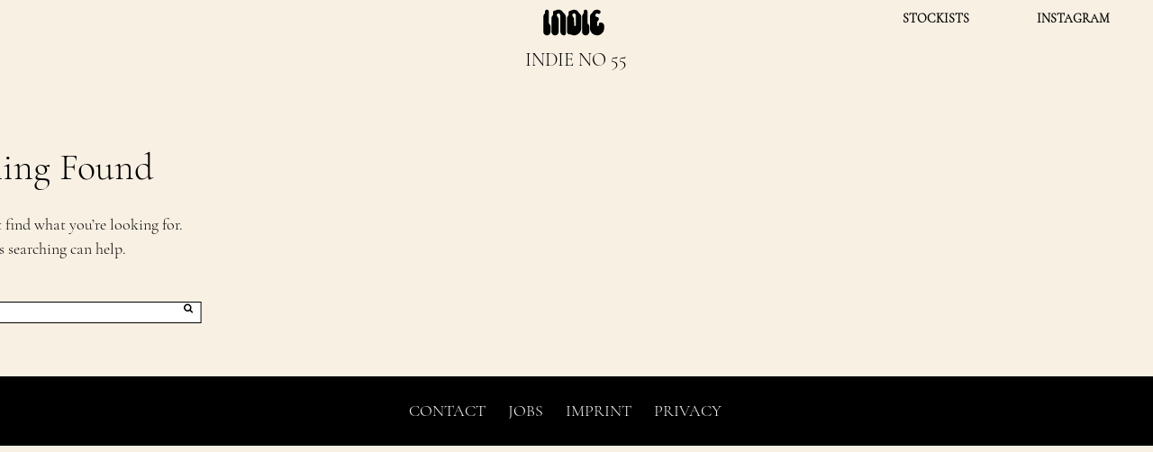

--- FILE ---
content_type: text/html; charset=UTF-8
request_url: https://indie-mag.com/tag/indie-no-55/
body_size: 7737
content:
<!DOCTYPE html>
<html class="landing" lang="en-GB">
<head>
<meta charset="UTF-8">
<meta name="viewport" content="width=device-width, initial-scale=1">
<link rel="profile" href="https://gmpg.org/xfn/11">


<script src="https://web.cmp.usercentrics.eu/tcf/stub.js"></script><script src="https://web.cmp.usercentrics.eu/modules/autoblocker.js"></script><script id="usercentrics-cmp" data-settings-id="MMkT1hgRpySd1h" data-usercentrics="Usercentrics Consent Management Platform" src="https://web.cmp.usercentrics.eu/ui/loader.js" async></script><script type="text/javascript">
	window.dataLayer = window.dataLayer || [];

	function gtag() {
		dataLayer.push(arguments);
	}

	gtag("consent", "default", {
		ad_personalization: "denied",
		ad_storage: "denied",
		ad_user_data: "denied",
		analytics_storage: "denied",
		functionality_storage: "denied",
		personalization_storage: "denied",
		security_storage: "granted",
		wait_for_update: 500,
	});
	gtag("set", "ads_data_redaction", true);
	</script>
<meta name='robots' content='index, follow, max-image-preview:large, max-snippet:-1, max-video-preview:-1' />
	<style>img:is([sizes="auto" i], [sizes^="auto," i]) { contain-intrinsic-size: 3000px 1500px }</style>
	
	<!-- This site is optimized with the Yoast SEO plugin v26.4 - https://yoast.com/wordpress/plugins/seo/ -->
	<title>INDIE NO 55 Archives - INDIE Magazine</title>
	<link rel="canonical" href="https://indie-mag.com/tag/indie-no-55/" />
	<meta property="og:locale" content="en_GB" />
	<meta property="og:type" content="article" />
	<meta property="og:title" content="INDIE NO 55 Archives - INDIE Magazine" />
	<meta property="og:url" content="https://indie-mag.com/tag/indie-no-55/" />
	<meta property="og:site_name" content="INDIE Magazine" />
	<script type="application/ld+json" class="yoast-schema-graph">{"@context":"https://schema.org","@graph":[{"@type":"CollectionPage","@id":"https://indie-mag.com/tag/indie-no-55/","url":"https://indie-mag.com/tag/indie-no-55/","name":"INDIE NO 55 Archives - INDIE Magazine","isPartOf":{"@id":"https://indie-mag.com/#website"},"breadcrumb":{"@id":"https://indie-mag.com/tag/indie-no-55/#breadcrumb"},"inLanguage":"en-GB"},{"@type":"BreadcrumbList","@id":"https://indie-mag.com/tag/indie-no-55/#breadcrumb","itemListElement":[{"@type":"ListItem","position":1,"name":"Home","item":"https://indie-mag.com/"},{"@type":"ListItem","position":2,"name":"INDIE NO 55"}]},{"@type":"WebSite","@id":"https://indie-mag.com/#website","url":"https://indie-mag.com/","name":"INDIE Magazine","description":"","potentialAction":[{"@type":"SearchAction","target":{"@type":"EntryPoint","urlTemplate":"https://indie-mag.com/?s={search_term_string}"},"query-input":{"@type":"PropertyValueSpecification","valueRequired":true,"valueName":"search_term_string"}}],"inLanguage":"en-GB"}]}</script>
	<!-- / Yoast SEO plugin. -->


<link rel='dns-prefetch' href='//stats.wp.com' />
<link rel='dns-prefetch' href='//maxcdn.bootstrapcdn.com' />
<link rel='preconnect' href='//c0.wp.com' />
<link rel="alternate" type="application/rss+xml" title="INDIE Magazine &raquo; Feed" href="https://indie-mag.com/feed/" />
<link rel="alternate" type="application/rss+xml" title="INDIE Magazine &raquo; Comments Feed" href="https://indie-mag.com/comments/feed/" />
<link rel="alternate" type="application/rss+xml" title="INDIE Magazine &raquo; INDIE NO 55 Tag Feed" href="https://indie-mag.com/tag/indie-no-55/feed/" />
<script type="text/javascript">
/* <![CDATA[ */
window._wpemojiSettings = {"baseUrl":"https:\/\/s.w.org\/images\/core\/emoji\/16.0.1\/72x72\/","ext":".png","svgUrl":"https:\/\/s.w.org\/images\/core\/emoji\/16.0.1\/svg\/","svgExt":".svg","source":{"concatemoji":"https:\/\/indie-mag.com\/wp-includes\/js\/wp-emoji-release.min.js?ver=6.8.2"}};
/*! This file is auto-generated */
!function(s,n){var o,i,e;function c(e){try{var t={supportTests:e,timestamp:(new Date).valueOf()};sessionStorage.setItem(o,JSON.stringify(t))}catch(e){}}function p(e,t,n){e.clearRect(0,0,e.canvas.width,e.canvas.height),e.fillText(t,0,0);var t=new Uint32Array(e.getImageData(0,0,e.canvas.width,e.canvas.height).data),a=(e.clearRect(0,0,e.canvas.width,e.canvas.height),e.fillText(n,0,0),new Uint32Array(e.getImageData(0,0,e.canvas.width,e.canvas.height).data));return t.every(function(e,t){return e===a[t]})}function u(e,t){e.clearRect(0,0,e.canvas.width,e.canvas.height),e.fillText(t,0,0);for(var n=e.getImageData(16,16,1,1),a=0;a<n.data.length;a++)if(0!==n.data[a])return!1;return!0}function f(e,t,n,a){switch(t){case"flag":return n(e,"\ud83c\udff3\ufe0f\u200d\u26a7\ufe0f","\ud83c\udff3\ufe0f\u200b\u26a7\ufe0f")?!1:!n(e,"\ud83c\udde8\ud83c\uddf6","\ud83c\udde8\u200b\ud83c\uddf6")&&!n(e,"\ud83c\udff4\udb40\udc67\udb40\udc62\udb40\udc65\udb40\udc6e\udb40\udc67\udb40\udc7f","\ud83c\udff4\u200b\udb40\udc67\u200b\udb40\udc62\u200b\udb40\udc65\u200b\udb40\udc6e\u200b\udb40\udc67\u200b\udb40\udc7f");case"emoji":return!a(e,"\ud83e\udedf")}return!1}function g(e,t,n,a){var r="undefined"!=typeof WorkerGlobalScope&&self instanceof WorkerGlobalScope?new OffscreenCanvas(300,150):s.createElement("canvas"),o=r.getContext("2d",{willReadFrequently:!0}),i=(o.textBaseline="top",o.font="600 32px Arial",{});return e.forEach(function(e){i[e]=t(o,e,n,a)}),i}function t(e){var t=s.createElement("script");t.src=e,t.defer=!0,s.head.appendChild(t)}"undefined"!=typeof Promise&&(o="wpEmojiSettingsSupports",i=["flag","emoji"],n.supports={everything:!0,everythingExceptFlag:!0},e=new Promise(function(e){s.addEventListener("DOMContentLoaded",e,{once:!0})}),new Promise(function(t){var n=function(){try{var e=JSON.parse(sessionStorage.getItem(o));if("object"==typeof e&&"number"==typeof e.timestamp&&(new Date).valueOf()<e.timestamp+604800&&"object"==typeof e.supportTests)return e.supportTests}catch(e){}return null}();if(!n){if("undefined"!=typeof Worker&&"undefined"!=typeof OffscreenCanvas&&"undefined"!=typeof URL&&URL.createObjectURL&&"undefined"!=typeof Blob)try{var e="postMessage("+g.toString()+"("+[JSON.stringify(i),f.toString(),p.toString(),u.toString()].join(",")+"));",a=new Blob([e],{type:"text/javascript"}),r=new Worker(URL.createObjectURL(a),{name:"wpTestEmojiSupports"});return void(r.onmessage=function(e){c(n=e.data),r.terminate(),t(n)})}catch(e){}c(n=g(i,f,p,u))}t(n)}).then(function(e){for(var t in e)n.supports[t]=e[t],n.supports.everything=n.supports.everything&&n.supports[t],"flag"!==t&&(n.supports.everythingExceptFlag=n.supports.everythingExceptFlag&&n.supports[t]);n.supports.everythingExceptFlag=n.supports.everythingExceptFlag&&!n.supports.flag,n.DOMReady=!1,n.readyCallback=function(){n.DOMReady=!0}}).then(function(){return e}).then(function(){var e;n.supports.everything||(n.readyCallback(),(e=n.source||{}).concatemoji?t(e.concatemoji):e.wpemoji&&e.twemoji&&(t(e.twemoji),t(e.wpemoji)))}))}((window,document),window._wpemojiSettings);
/* ]]> */
</script>
<style id='wp-emoji-styles-inline-css' type='text/css'>

	img.wp-smiley, img.emoji {
		display: inline !important;
		border: none !important;
		box-shadow: none !important;
		height: 1em !important;
		width: 1em !important;
		margin: 0 0.07em !important;
		vertical-align: -0.1em !important;
		background: none !important;
		padding: 0 !important;
	}
</style>
<link rel='stylesheet' id='wp-block-library-css' href='https://c0.wp.com/c/6.8.2/wp-includes/css/dist/block-library/style.min.css' type='text/css' media='all' />
<style id='classic-theme-styles-inline-css' type='text/css'>
/*! This file is auto-generated */
.wp-block-button__link{color:#fff;background-color:#32373c;border-radius:9999px;box-shadow:none;text-decoration:none;padding:calc(.667em + 2px) calc(1.333em + 2px);font-size:1.125em}.wp-block-file__button{background:#32373c;color:#fff;text-decoration:none}
</style>
<link rel='stylesheet' id='mediaelement-css' href='https://c0.wp.com/c/6.8.2/wp-includes/js/mediaelement/mediaelementplayer-legacy.min.css' type='text/css' media='all' />
<link rel='stylesheet' id='wp-mediaelement-css' href='https://c0.wp.com/c/6.8.2/wp-includes/js/mediaelement/wp-mediaelement.min.css' type='text/css' media='all' />
<style id='jetpack-sharing-buttons-style-inline-css' type='text/css'>
.jetpack-sharing-buttons__services-list{display:flex;flex-direction:row;flex-wrap:wrap;gap:0;list-style-type:none;margin:5px;padding:0}.jetpack-sharing-buttons__services-list.has-small-icon-size{font-size:12px}.jetpack-sharing-buttons__services-list.has-normal-icon-size{font-size:16px}.jetpack-sharing-buttons__services-list.has-large-icon-size{font-size:24px}.jetpack-sharing-buttons__services-list.has-huge-icon-size{font-size:36px}@media print{.jetpack-sharing-buttons__services-list{display:none!important}}.editor-styles-wrapper .wp-block-jetpack-sharing-buttons{gap:0;padding-inline-start:0}ul.jetpack-sharing-buttons__services-list.has-background{padding:1.25em 2.375em}
</style>
<style id='global-styles-inline-css' type='text/css'>
:root{--wp--preset--aspect-ratio--square: 1;--wp--preset--aspect-ratio--4-3: 4/3;--wp--preset--aspect-ratio--3-4: 3/4;--wp--preset--aspect-ratio--3-2: 3/2;--wp--preset--aspect-ratio--2-3: 2/3;--wp--preset--aspect-ratio--16-9: 16/9;--wp--preset--aspect-ratio--9-16: 9/16;--wp--preset--color--black: #000000;--wp--preset--color--cyan-bluish-gray: #abb8c3;--wp--preset--color--white: #ffffff;--wp--preset--color--pale-pink: #f78da7;--wp--preset--color--vivid-red: #cf2e2e;--wp--preset--color--luminous-vivid-orange: #ff6900;--wp--preset--color--luminous-vivid-amber: #fcb900;--wp--preset--color--light-green-cyan: #7bdcb5;--wp--preset--color--vivid-green-cyan: #00d084;--wp--preset--color--pale-cyan-blue: #8ed1fc;--wp--preset--color--vivid-cyan-blue: #0693e3;--wp--preset--color--vivid-purple: #9b51e0;--wp--preset--gradient--vivid-cyan-blue-to-vivid-purple: linear-gradient(135deg,rgba(6,147,227,1) 0%,rgb(155,81,224) 100%);--wp--preset--gradient--light-green-cyan-to-vivid-green-cyan: linear-gradient(135deg,rgb(122,220,180) 0%,rgb(0,208,130) 100%);--wp--preset--gradient--luminous-vivid-amber-to-luminous-vivid-orange: linear-gradient(135deg,rgba(252,185,0,1) 0%,rgba(255,105,0,1) 100%);--wp--preset--gradient--luminous-vivid-orange-to-vivid-red: linear-gradient(135deg,rgba(255,105,0,1) 0%,rgb(207,46,46) 100%);--wp--preset--gradient--very-light-gray-to-cyan-bluish-gray: linear-gradient(135deg,rgb(238,238,238) 0%,rgb(169,184,195) 100%);--wp--preset--gradient--cool-to-warm-spectrum: linear-gradient(135deg,rgb(74,234,220) 0%,rgb(151,120,209) 20%,rgb(207,42,186) 40%,rgb(238,44,130) 60%,rgb(251,105,98) 80%,rgb(254,248,76) 100%);--wp--preset--gradient--blush-light-purple: linear-gradient(135deg,rgb(255,206,236) 0%,rgb(152,150,240) 100%);--wp--preset--gradient--blush-bordeaux: linear-gradient(135deg,rgb(254,205,165) 0%,rgb(254,45,45) 50%,rgb(107,0,62) 100%);--wp--preset--gradient--luminous-dusk: linear-gradient(135deg,rgb(255,203,112) 0%,rgb(199,81,192) 50%,rgb(65,88,208) 100%);--wp--preset--gradient--pale-ocean: linear-gradient(135deg,rgb(255,245,203) 0%,rgb(182,227,212) 50%,rgb(51,167,181) 100%);--wp--preset--gradient--electric-grass: linear-gradient(135deg,rgb(202,248,128) 0%,rgb(113,206,126) 100%);--wp--preset--gradient--midnight: linear-gradient(135deg,rgb(2,3,129) 0%,rgb(40,116,252) 100%);--wp--preset--font-size--small: 13px;--wp--preset--font-size--medium: 20px;--wp--preset--font-size--large: 36px;--wp--preset--font-size--x-large: 42px;--wp--preset--spacing--20: 0.44rem;--wp--preset--spacing--30: 0.67rem;--wp--preset--spacing--40: 1rem;--wp--preset--spacing--50: 1.5rem;--wp--preset--spacing--60: 2.25rem;--wp--preset--spacing--70: 3.38rem;--wp--preset--spacing--80: 5.06rem;--wp--preset--shadow--natural: 6px 6px 9px rgba(0, 0, 0, 0.2);--wp--preset--shadow--deep: 12px 12px 50px rgba(0, 0, 0, 0.4);--wp--preset--shadow--sharp: 6px 6px 0px rgba(0, 0, 0, 0.2);--wp--preset--shadow--outlined: 6px 6px 0px -3px rgba(255, 255, 255, 1), 6px 6px rgba(0, 0, 0, 1);--wp--preset--shadow--crisp: 6px 6px 0px rgba(0, 0, 0, 1);}:where(.is-layout-flex){gap: 0.5em;}:where(.is-layout-grid){gap: 0.5em;}body .is-layout-flex{display: flex;}.is-layout-flex{flex-wrap: wrap;align-items: center;}.is-layout-flex > :is(*, div){margin: 0;}body .is-layout-grid{display: grid;}.is-layout-grid > :is(*, div){margin: 0;}:where(.wp-block-columns.is-layout-flex){gap: 2em;}:where(.wp-block-columns.is-layout-grid){gap: 2em;}:where(.wp-block-post-template.is-layout-flex){gap: 1.25em;}:where(.wp-block-post-template.is-layout-grid){gap: 1.25em;}.has-black-color{color: var(--wp--preset--color--black) !important;}.has-cyan-bluish-gray-color{color: var(--wp--preset--color--cyan-bluish-gray) !important;}.has-white-color{color: var(--wp--preset--color--white) !important;}.has-pale-pink-color{color: var(--wp--preset--color--pale-pink) !important;}.has-vivid-red-color{color: var(--wp--preset--color--vivid-red) !important;}.has-luminous-vivid-orange-color{color: var(--wp--preset--color--luminous-vivid-orange) !important;}.has-luminous-vivid-amber-color{color: var(--wp--preset--color--luminous-vivid-amber) !important;}.has-light-green-cyan-color{color: var(--wp--preset--color--light-green-cyan) !important;}.has-vivid-green-cyan-color{color: var(--wp--preset--color--vivid-green-cyan) !important;}.has-pale-cyan-blue-color{color: var(--wp--preset--color--pale-cyan-blue) !important;}.has-vivid-cyan-blue-color{color: var(--wp--preset--color--vivid-cyan-blue) !important;}.has-vivid-purple-color{color: var(--wp--preset--color--vivid-purple) !important;}.has-black-background-color{background-color: var(--wp--preset--color--black) !important;}.has-cyan-bluish-gray-background-color{background-color: var(--wp--preset--color--cyan-bluish-gray) !important;}.has-white-background-color{background-color: var(--wp--preset--color--white) !important;}.has-pale-pink-background-color{background-color: var(--wp--preset--color--pale-pink) !important;}.has-vivid-red-background-color{background-color: var(--wp--preset--color--vivid-red) !important;}.has-luminous-vivid-orange-background-color{background-color: var(--wp--preset--color--luminous-vivid-orange) !important;}.has-luminous-vivid-amber-background-color{background-color: var(--wp--preset--color--luminous-vivid-amber) !important;}.has-light-green-cyan-background-color{background-color: var(--wp--preset--color--light-green-cyan) !important;}.has-vivid-green-cyan-background-color{background-color: var(--wp--preset--color--vivid-green-cyan) !important;}.has-pale-cyan-blue-background-color{background-color: var(--wp--preset--color--pale-cyan-blue) !important;}.has-vivid-cyan-blue-background-color{background-color: var(--wp--preset--color--vivid-cyan-blue) !important;}.has-vivid-purple-background-color{background-color: var(--wp--preset--color--vivid-purple) !important;}.has-black-border-color{border-color: var(--wp--preset--color--black) !important;}.has-cyan-bluish-gray-border-color{border-color: var(--wp--preset--color--cyan-bluish-gray) !important;}.has-white-border-color{border-color: var(--wp--preset--color--white) !important;}.has-pale-pink-border-color{border-color: var(--wp--preset--color--pale-pink) !important;}.has-vivid-red-border-color{border-color: var(--wp--preset--color--vivid-red) !important;}.has-luminous-vivid-orange-border-color{border-color: var(--wp--preset--color--luminous-vivid-orange) !important;}.has-luminous-vivid-amber-border-color{border-color: var(--wp--preset--color--luminous-vivid-amber) !important;}.has-light-green-cyan-border-color{border-color: var(--wp--preset--color--light-green-cyan) !important;}.has-vivid-green-cyan-border-color{border-color: var(--wp--preset--color--vivid-green-cyan) !important;}.has-pale-cyan-blue-border-color{border-color: var(--wp--preset--color--pale-cyan-blue) !important;}.has-vivid-cyan-blue-border-color{border-color: var(--wp--preset--color--vivid-cyan-blue) !important;}.has-vivid-purple-border-color{border-color: var(--wp--preset--color--vivid-purple) !important;}.has-vivid-cyan-blue-to-vivid-purple-gradient-background{background: var(--wp--preset--gradient--vivid-cyan-blue-to-vivid-purple) !important;}.has-light-green-cyan-to-vivid-green-cyan-gradient-background{background: var(--wp--preset--gradient--light-green-cyan-to-vivid-green-cyan) !important;}.has-luminous-vivid-amber-to-luminous-vivid-orange-gradient-background{background: var(--wp--preset--gradient--luminous-vivid-amber-to-luminous-vivid-orange) !important;}.has-luminous-vivid-orange-to-vivid-red-gradient-background{background: var(--wp--preset--gradient--luminous-vivid-orange-to-vivid-red) !important;}.has-very-light-gray-to-cyan-bluish-gray-gradient-background{background: var(--wp--preset--gradient--very-light-gray-to-cyan-bluish-gray) !important;}.has-cool-to-warm-spectrum-gradient-background{background: var(--wp--preset--gradient--cool-to-warm-spectrum) !important;}.has-blush-light-purple-gradient-background{background: var(--wp--preset--gradient--blush-light-purple) !important;}.has-blush-bordeaux-gradient-background{background: var(--wp--preset--gradient--blush-bordeaux) !important;}.has-luminous-dusk-gradient-background{background: var(--wp--preset--gradient--luminous-dusk) !important;}.has-pale-ocean-gradient-background{background: var(--wp--preset--gradient--pale-ocean) !important;}.has-electric-grass-gradient-background{background: var(--wp--preset--gradient--electric-grass) !important;}.has-midnight-gradient-background{background: var(--wp--preset--gradient--midnight) !important;}.has-small-font-size{font-size: var(--wp--preset--font-size--small) !important;}.has-medium-font-size{font-size: var(--wp--preset--font-size--medium) !important;}.has-large-font-size{font-size: var(--wp--preset--font-size--large) !important;}.has-x-large-font-size{font-size: var(--wp--preset--font-size--x-large) !important;}
:where(.wp-block-post-template.is-layout-flex){gap: 1.25em;}:where(.wp-block-post-template.is-layout-grid){gap: 1.25em;}
:where(.wp-block-columns.is-layout-flex){gap: 2em;}:where(.wp-block-columns.is-layout-grid){gap: 2em;}
:root :where(.wp-block-pullquote){font-size: 1.5em;line-height: 1.6;}
</style>
<link rel='stylesheet' id='wp-smart-crop-renderer-css' href='https://indie-mag.com/wp-content/plugins/wp-smartcrop/css/image-renderer.css?ver=2.0.10' type='text/css' media='all' />
<link rel='stylesheet' id='indie-style-css' href='https://indie-mag.com/wp-content/themes/Indie-Renewed-2019/style.css?ver=1760618697' type='text/css' media='all' />
<link rel='stylesheet' id='lightbox-style-css' href='https://indie-mag.com/wp-content/themes/Indie-Renewed-2019/js/slick-lightbox.css?ver=6.8.2' type='text/css' media='all' />
<link rel='stylesheet' id='load-fa-css' href='https://maxcdn.bootstrapcdn.com/font-awesome/4.6.3/css/font-awesome.min.css?ver=6.8.2' type='text/css' media='all' />
<script type="text/javascript" src="https://c0.wp.com/c/6.8.2/wp-includes/js/jquery/jquery.min.js" id="jquery-core-js"></script>
<script type="text/javascript" src="https://c0.wp.com/c/6.8.2/wp-includes/js/jquery/jquery-migrate.min.js" id="jquery-migrate-js"></script>
<link rel="https://api.w.org/" href="https://indie-mag.com/wp-json/" /><link rel="alternate" title="JSON" type="application/json" href="https://indie-mag.com/wp-json/wp/v2/tags/876165" /><link rel="EditURI" type="application/rsd+xml" title="RSD" href="https://indie-mag.com/xmlrpc.php?rsd" />
<meta name="generator" content="WordPress 6.8.2" />
<meta name="generator" content="Seriously Simple Podcasting 3.14.0" />

<link rel="alternate" type="application/rss+xml" title="Podcast RSS feed" href="https://indie-mag.com/feed/podcast" />

	<style>img#wpstats{display:none}</style>
		<link rel="icon" href="https://indie-mag.com/wp-content/uploads/2018/04/cropped-INDIE_Favicon2-32x32.png" sizes="32x32" />
<link rel="icon" href="https://indie-mag.com/wp-content/uploads/2018/04/cropped-INDIE_Favicon2-192x192.png" sizes="192x192" />
<link rel="apple-touch-icon" href="https://indie-mag.com/wp-content/uploads/2018/04/cropped-INDIE_Favicon2-180x180.png" />
<meta name="msapplication-TileImage" content="https://indie-mag.com/wp-content/uploads/2018/04/cropped-INDIE_Favicon2-270x270.png" />
	<!-- <script src="https://ajax.googleapis.com/ajax/libs/webfont/1.6.16/webfont.js"></script>
	<script>
		WebFont.load({
			google: {
				families: ['Roboto Mono', 'Rubik:400,700']
			}
		});
	</script> -->

 <script src="https://ajax.googleapis.com/ajax/libs/jquery/1.11.3/jquery.min.js"></script>

<script src="https://unpkg.com/isotope-layout@3/dist/isotope.pkgd.min.js"></script>
	<script type="text/javascript" src="https://indie-mag.com/wp-content/themes/Indie-Renewed-2019/js/imagesloaded.pkgd.min.js"></script>

<link rel="stylesheet" type="text/css" href="https://indie-mag.com/wp-content/themes/Indie-Renewed-2019/js/slick/slick.css"/>
<link rel="stylesheet" type="text/css" href="https://indie-mag.com/wp-content/themes/Indie-Renewed-2019/js/slick/slick-theme.css"/>




 <script>
   (function(i,s,o,g,r,a,m){i['GoogleAnalyticsObject']=r;i[r]=i[r]||function(){
   (i[r].q=i[r].q||[]).push(arguments)},i[r].l=1*new Date();a=s.createElement(o),
   m=s.getElementsByTagName(o)[0];a.async=1;a.src=g;m.parentNode.insertBefore(a,m)
   })(window,document,'script','//www.google-analytics.com/analytics.js','ga');

   ga('create', 'UA-65789103-1', 'auto');
   ga('send', 'pageview');

 </script>



</head>
<body class="archive tag tag-indie-no-55 tag-876165 wp-theme-Indie-Renewed-2019 layout has-default group-blog hfeed">


<div id="page" class="site">
	<a class="skip-link screen-reader-text" href="#content">Skip to content</a>

	<header id="masthead" class="layout-header" role="banner">

					<div class="page-header" id="pageHeader">
				<div class="header-base layout-module" id="mainHeader">
					<div class="naviation-wrapper">


					<nav id="site-navigation-left" class="main-navigation" role="navigation">
											</nav><!-- #site-navigation -->

											<span class="logo-container">
						<a href='https://indie-mag.com/' title='INDIE Magazine' rel='home'>
							<img class="logo" src='https://indie-mag.com/wp-content/uploads/2021/04/Indie_Logo.svg' alt='INDIE Magazine'>
						</a>
					</span>
					

					<nav id="site-navigation-right" class="main-navigation" role="navigation">
						<div class="menu-right-container"><ul id="primary-menu-right" class="menu"><li id="menu-item-44800" class="menu-item menu-item-type-custom menu-item-object-custom menu-item-44800"><a href="https://indie-mag.com/stockists">STOCKISTS</a></li>
<li id="menu-item-44801" class="menu-item menu-item-type-custom menu-item-object-custom menu-item-44801"><a target="_blank" href="https://www.instagram.com/indiemagazine">INSTAGRAM</a></li>
</ul></div>					</nav><!-- #site-navigation -->
				</div>

				<div class="extra-nav">
					<div class="search">
						<form role="search" method="get" id="search-form" action="https://indie-mag.com/" class="search-form">
    <div class="search-wrap">
        <label class="screen-reader-text" for="s">Search for:</label>
        <input type="search" class="search-input" placeholder="Search…" name="s" id="search-input" value="" />
        <button type="submit" class="search-submit">
            <span class="fa fa-search fa-2x"></span>
        </button>
    </div>
</form>
					</div>

					<div class="social-links">
											</div>

				</div>





				</div><!-- .site-branding -->
			</div>



		

									</div><!-- .site-branding -->
								</div>




			</header><!-- #masthead -->
				<div id="content" class="site-content-archive">
	
	<div id="primary" class="content-area-archive layout-module">
		<main id="main" class="site-main" role="main">
									<div class="tag_info">
							 	<h3>INDIE NO 55</h3>
								<p></p>
						</div>
				
			<div class="posts_wrapper">
						<div class="grid-sizer"></div>
					
<section class="no-results not-found post">
	<header class="page-header">
		<h1 class="page-title">Nothing Found</h1>
	</header><!-- .page-header -->

	<div class="page-content search">
		
			<p>It seems we can&rsquo;t find what you&rsquo;re looking for. Perhaps searching can help.</p>
			<form role="search" method="get" id="search-form" action="https://indie-mag.com/" class="search-form">
    <div class="search-wrap">
        <label class="screen-reader-text" for="s">Search for:</label>
        <input type="search" class="search-input" placeholder="Search…" name="s" id="search-input" value="" />
        <button type="submit" class="search-submit">
            <span class="fa fa-search fa-2x"></span>
        </button>
    </div>
</form>	</div><!-- .page-content -->
</section><!-- .no-results -->






				</main><!-- #main -->
			</div><!-- #primary -->


	</div><!-- #content -->

	<footer id="colophon" class="layout-footer" role="contentinfo">

		<div class="footer-container top">
			<div class="container">
				<div class="menu-footer-container"><ul id="menu-footer" class="menu"><li id="menu-item-36887" class="menu-item menu-item-type-post_type menu-item-object-page menu-item-36887"><a href="https://indie-mag.com/contact/">Contact</a></li>
<li id="menu-item-36885" class="menu-item menu-item-type-post_type menu-item-object-page menu-item-36885"><a href="https://indie-mag.com/?page_id=34762">JOBS</a></li>
<li id="menu-item-36878" class="menu-item menu-item-type-post_type menu-item-object-page menu-item-36878"><a href="https://indie-mag.com/imprint/">Imprint</a></li>
<li id="menu-item-36877" class="menu-item menu-item-type-post_type menu-item-object-page menu-item-privacy-policy menu-item-36877"><a rel="privacy-policy" href="https://indie-mag.com/privacy/">Privacy</a></li>
</ul></div>			</div>
		</div>

		<div class="footer-container bottom">
			<div class="container">
				<div class="social-links">
									</div>
			</div>
		</div>
	</footer><!-- #colophon -->
</div><!-- #page -->

<div class="menu-toggle" id="menuToggle">
		<img src=" https://indie-mag.com/wp-content/themes/Indie-Renewed-2019/img/mobile-menu.png" alt="">
	</div>

<div class="mobile-menu" id="mobileMenu">

	<nav id="site-navigation-mobile" class="main-navigation" role="navigation">
				<div class="menu-main-container"><ul id="primary-menu" class="menu"><li id="menu-item-22382" class="menu-item menu-item-type-taxonomy menu-item-object-category menu-item-22382"><a href="https://indie-mag.com/category/fashion/">FASHION</a></li>
<li id="menu-item-22383" class="menu-item menu-item-type-taxonomy menu-item-object-category menu-item-22383"><a href="https://indie-mag.com/category/music/">MUSIC</a></li>
<li id="menu-item-22386" class="menu-item menu-item-type-taxonomy menu-item-object-category menu-item-22386"><a href="https://indie-mag.com/category/culture/">CULTURE</a></li>
<li id="menu-item-77" class="menu-item menu-item-type-custom menu-item-object-custom menu-item-77"><a target="_blank" href="https://indie-mag.com/stockists">STOCKISTS</a></li>
</ul></div>		</nav><!-- #site-navigation -->

		<div class="social-links">
						</div>


 <div class="search">
			<form role="search" method="get" id="search-form" action="https://indie-mag.com/" class="search-form">
    <div class="search-wrap">
        <label class="screen-reader-text" for="s">Search for:</label>
        <input type="search" class="search-input" placeholder="Search…" name="s" id="search-input" value="" />
        <button type="submit" class="search-submit">
            <span class="fa fa-search fa-2x"></span>
        </button>
    </div>
</form>		</div>

</div>


<script type="speculationrules">
{"prefetch":[{"source":"document","where":{"and":[{"href_matches":"\/*"},{"not":{"href_matches":["\/wp-*.php","\/wp-admin\/*","\/wp-content\/uploads\/*","\/wp-content\/*","\/wp-content\/plugins\/*","\/wp-content\/themes\/Indie-Renewed-2019\/*","\/*\\?(.+)"]}},{"not":{"selector_matches":"a[rel~=\"nofollow\"]"}},{"not":{"selector_matches":".no-prefetch, .no-prefetch a"}}]},"eagerness":"conservative"}]}
</script>
<script type="text/javascript" id="jquery.wp-smartcrop-js-extra">
/* <![CDATA[ */
var wpsmartcrop_options = {"focus_mode":"power-lines"};
/* ]]> */
</script>
<script type="text/javascript" src="https://indie-mag.com/wp-content/plugins/wp-smartcrop/js/jquery.wp-smartcrop.min.js?ver=2.0.10" id="jquery.wp-smartcrop-js"></script>
<script type="text/javascript" src="https://indie-mag.com/wp-content/themes/Indie-Renewed-2019/js/jquery.js?ver=20151215" id="indie-jquery-js"></script>
<script type="text/javascript" src="https://indie-mag.com/wp-content/themes/Indie-Renewed-2019/js/custom.js?ver=1764501645" id="indie-custom-js-js"></script>
<script type="text/javascript" src="https://indie-mag.com/wp-content/themes/Indie-Renewed-2019/js/skip-link-focus-fix.js?ver=20151215" id="indie-skip-link-focus-fix-js"></script>
<script type="text/javascript" src="https://indie-mag.com/wp-content/themes/Indie-Renewed-2019/js/infinite-scroll.pkgd.js?ver=20151215" id="infinitescroll-n-js-js"></script>
<script type="text/javascript" src="https://indie-mag.com/wp-content/themes/Indie-Renewed-2019/js/isotope.pkgd.min.js?ver=20151215" id="isotope-js-js"></script>
<script type="text/javascript" src="https://indie-mag.com/wp-content/themes/Indie-Renewed-2019/js/imagesloaded.pkgd.min.js?ver=20151215" id="imagesLoaded-js-js"></script>
<script type="text/javascript" src="https://indie-mag.com/wp-content/themes/Indie-Renewed-2019/js/jquery.infinitescroll.js?ver=20151215" id="infiniteScroll-js-js"></script>
<script type="text/javascript" src="https://indie-mag.com/wp-content/themes/Indie-Renewed-2019/js/slick/slick.min.js?ver=20151215" id="slick-js-js"></script>
<script type="text/javascript" src="https://indie-mag.com/wp-content/themes/Indie-Renewed-2019/js/slick-lightbox.min.js?ver=20151215" id="indie-lightbox-js"></script>
<script type="text/javascript" id="jetpack-stats-js-before">
/* <![CDATA[ */
_stq = window._stq || [];
_stq.push([ "view", JSON.parse("{\"v\":\"ext\",\"blog\":\"123862601\",\"post\":\"0\",\"tz\":\"1\",\"srv\":\"indie-mag.com\",\"arch_tag\":\"indie-no-55\",\"arch_results\":\"0\",\"j\":\"1:15.2\"}") ]);
_stq.push([ "clickTrackerInit", "123862601", "0" ]);
/* ]]> */
</script>
<script type="text/javascript" src="https://stats.wp.com/e-202548.js" id="jetpack-stats-js" defer="defer" data-wp-strategy="defer"></script>

<script src="https://vice-publishers-cdn.vice.com/GENERATED/indie-mag.com.js"></script>

<script defer src="https://static.cloudflareinsights.com/beacon.min.js/vcd15cbe7772f49c399c6a5babf22c1241717689176015" integrity="sha512-ZpsOmlRQV6y907TI0dKBHq9Md29nnaEIPlkf84rnaERnq6zvWvPUqr2ft8M1aS28oN72PdrCzSjY4U6VaAw1EQ==" data-cf-beacon='{"version":"2024.11.0","token":"29393fd946304a28931a55e7412ae55d","r":1,"server_timing":{"name":{"cfCacheStatus":true,"cfEdge":true,"cfExtPri":true,"cfL4":true,"cfOrigin":true,"cfSpeedBrain":true},"location_startswith":null}}' crossorigin="anonymous"></script>
</body>
</html>


--- FILE ---
content_type: text/css
request_url: https://indie-mag.com/wp-content/themes/Indie-Renewed-2019/style.css?ver=1760618697
body_size: 14806
content:
/*!
Theme Name: INDIE-Magazine-Renewed
Theme URI: http://www.indie-mag.com/
Author: INDIE-Magazine
Author URI: http://www.indie-mag.com/
Description: This is a custom theme developed for INDIE
Version: 2.0.0
License: GNU General Public License v2 or later
License URI: http://www.gnu.org/licenses/gpl-2.0.html
Text Domain: INDIE-Magazine
Tags:

This theme, like WordPress, is licensed under the GPL.
Use it to make something cool, have fun, and share what you've learned with others.

INDIE-Magazine is a custom theme.

*/
/*--------------------------------------------------------------
>>> TABLE OF CONTENTS:
----------------------------------------------------------------
# Normalize
# Typography
# Elements
# Forms
# Navigation
	## Links
	## Menus
# Accessibility
# Alignments
# Clearings
# Widgets
# Content
	## Posts and pages
	## Comments
# Infinite scroll
# Media
	## Captions
	## Galleries
--------------------------------------------------------------*/


.animate_fast{
	-webkit-transition:all ease 0.1s;
	-moz-transition:all ease 0.1s;
	-o-transition:all ease 0.1s;
	transition:all ease 0.1s;
}

.animate_normal{
	-webkit-transition:all ease 0.3s;
	-moz-transition:all ease 0.3s;
	-o-transition:all ease 0.3s;
	transition:all ease 0.3s;
}


.animate_slow{
	-webkit-transition:all ease 0.5s;
	-moz-transition:all ease 0.5s;
	-o-transition:all ease 0.5s;
	transition:all ease 0.5s;
}

.scroller-status{
  width: 390px;
/*  left: calc(50vw - 390px); */
	/*margin: 0 auto;*/
  margin-top: 120px;
	display: none;
  text-transform: uppercase;
  font-size: 18px;
  font-weight: bold;
  position: relative;
	border: black 1px;
}

hr{
  font-size: 0px;
}


.home .subscribe-link, .home .instagram-link {
  content: "";
  display: inline-block;
  margin: 0;
  padding: 0;
  border: 0 transparent; }

.layout {
  background-color: #f8f0e3;
  min-width: 240px;
  overflow-y: hidden;
  overflow-x: hidden; }
  @media only screen and (min-width: 640px) {
    .layout {
      overflow-y: visible; } }
  @media only screen and (min-width: 960px) {
    .layout {
      min-width: 960px; } }

.layout-title:not(.visible) {
  margin: -1px;
  padding: 0;
  width: 1px;
  height: 1px;
  overflow: hidden;
  clip: rect(0 0 0 0);
  clip: rect(0, 0, 0, 0);
  position: absolute;
  top: 0;
  left: 0; }

.layout-header {
  text-align: center; }

.layout-body:after,
.layout-footer:after {
  content: "";
  display: block;
  clear: both;
  width: 100%;
  height: 0;
  visibility: hidden; }

.layout-header,
.layout-footer {
  margin: 0 auto; }

.layout-module {
  max-width: 100%;
  margin-left: auto;
  margin-right: auto;
/*  background-image: linear-gradient(to right, #c8c8c8, #eeeeee 80%, transparent 80%);*/
  background-size: 8.4745762712%;
  background-origin: content-box;
  background-clip: content-box;
  background-position: left top;
  text-align: left;
  padding: 0 1.6949152542%;
  margin: 0 auto 40px auto;
  max-width: 460px; }
  .layout-module:after {
    content: " ";
    display: block;
    clear: both; }
  .layout-module:after {
    content: "";
    clear: both;
    height: 1px;
    display: block;
    visibility: hidden; }
  @media only screen and (min-width: 640px) {
    .layout-module {
      max-width: 93%; } }
  .layout-module .module-title {
    font-family: 'CormorantGaramond', serif;
    font-size: 38px;
    font-weight: 300;
    text-align: center;
    margin-bottom: 5px; }

.ui-helper-hidden-accessible:not(.visible) {
  margin: -1px;
  padding: 0;
  width: 1px;
  height: 1px;
  overflow: hidden;
  clip: rect(0 0 0 0);
  clip: rect(0, 0, 0, 0);
  position: absolute;
  top: 0;
  left: 0; }

.layout-footer {
  font-size: 28px;
  bottom: 0;
  left: 0;
  right: 0;
  height: 30px; }
  .layout-footer .footer-container {
    width: 100%;
    display: block;
    float: left;
    margin: 0 auto; }
    .layout-footer .footer-container.top {
      background: black; }
    .layout-footer .footer-container .container {
      padding-top: 25px;
      padding-bottom: 25px; }
    .layout-footer .footer-container .menu-menu-container {
      font-size: 0; }
    .layout-footer .footer-container .column {
      display: inline-block;
      text-align: center;
      width: 100%;
      vertical-align: top; }
      @media only screen and (min-width: 640px) {
        .layout-footer .footer-container .column {
          width: 28.5714285714%;
          margin-right: 1.6949152542%;
          text-align: left; } }
    .layout-footer .footer-container.third .column {
      width: 31.8181818182%; }
    @media only screen and (min-width: 640px) {
      .layout-footer .footer-container.third {
        float: none;
        width: 83.0508474576%; } }
    @media only screen and (min-width: 960px) {
      .layout-footer .footer-container.third {
        width: 41.6779661017%;
        margin: 0 auto; } }
    @media only screen and (min-width: 640px) {
      .layout-footer .footer-container .column:last-of-type {
        margin-right: 0;
        font-size: 0; } }
    .layout-footer .footer-container .link {
      cursor: pointer;
      font-size: 18px;
      line-height: 24px;
      display: inline-block; }
  .layout-footer .column-title {
    font-size: 8px;
    line-height: 1.5;
    margin: 0;
    display: block;
    padding-bottom: 8px; }
  .layout-footer .menu {
    list-style: none;
    margin: 0;
    padding: 0;
    font-size: 0;
    text-align: center; }
    .layout-footer .menu .menu-item {
      display: block;
      padding-right: 25px; }
      .layout-footer .menu .menu-item a {
        color: #ffffff;
        text-transform: uppercase; }
    @media only screen and (min-width: 640px) {
      .layout-footer .menu .menu-item {
        display: inline-block; } }
  .layout-footer .social-links {
    margin: 20px 0 30px 0;
    font-size: 20px; }
    .layout-footer .social-links .links {
      list-style: none;
      margin: 0;
      padding: 0;
      text-align: center; }
    .layout-footer .social-links .item {
      padding: 0 30px;
      display: block; }
      .layout-footer .social-links .item a {
        text-decoration: none; }
    .layout-footer .social-links .fa,
    .layout-footer .social-links .vice {
      display: none; }
    @media only screen and (min-width: 640px) {
      .layout-footer .social-links {
        margin: 0; }
        .layout-footer .social-links .item {
          padding: 0 10px;
          display: inline-block; } }

.page-header {
  display: block;
  width: 100%;
  position: fixed;

  padding: 0;
  z-index: 20;
  left: 0;
	top: 0;
  background: #f8f0e3;
  -webkit-transition: height 0.3s;
  -moz-transition: height 0.3s;
  transition: height 0.3s; }
  .page-header .header-base {
   /* -webkit-transform: translateY(-50%);
    -moz-transform: translateY(-50%);
    -ms-transform: translateY(-50%);
    -o-transform: translateY(-50%);
    transform: translateY(-50%);*/
    display: block;
    text-align: left;
    width: 100%;
    height: 100%;
    position: relative;
  /*  padding: 0;
    top: 50%; */
    margin:0 20px;
		}
    .page-header .header-base .search,
    .page-header .header-base .main-navigation,
    .page-header .header-base .social-links {
      display: none;
		}
    .page-header .header-base .logo-container {
			margin-top: 8px;
      vertical-align: top;
      position: relative;
      display: inline-block;
      width: 10%;
     vertical-align: middle;
	  }

		 @media only screen and (max-width: 959px) {

			.page-header .header-base .logo-container {
				margin-top: 8px;
	      width:100px;

		  }
		}



   .social-links {
      width: 23.7288135593%;
/*      margin-left: 6.7796610169%;*/
/*      top: 17px;*/
      position: relative; }
       .social-links .links {
        list-style: none;
        margin: 0;
        padding: 0; }
       .social-links .item {
        padding: 0 10px;
        display: inline-block; }
       .social-links .label {
        display: none; }
     .menu-toggle {
      font-family: "CormorantGaramond", sans-serif;
      display: inline-block;
      background: transparent;
      border: 0;
    background-image: none;

      position: fixed;
			right: 3%;
			width: 30px;
      outline: 0;
      top: 5px;
      z-index: 9999999;
			}

			 .menu-toggle img{
				 width: 20PX;
				 height: 20px

			 }

    .mobile-menu {
       position: fixed;

       width: 100%;
       top: -200%;
			 padding-bottom: 10px;
       left: 0%;
			 background:#F8F0E3;
		/*-webkit-transition:all ease 0.1s;
		-moz-transition:all ease 0.1s;
		-o-transition:all ease 0.1s;
		transition:all ease 0.1s;


		-webkit-box-shadow: 0px -20px 15px 0px rgba(255,255,255,1);
		-moz-align-itemsbox-shadow: 0px -20px 15px 0px rgba(255,255,255,1);
		box-shadow: 0px -20px 15px 0px rgba(255,255,255,1);*/


		z-index: 9999999;


       }


      .mobile-menu.active {
        top: 50px;
    /*    -webkit-transition:all ease 0.1s;
        -moz-transition:all ease 0.1s;
        -o-transition:all ease 0.1s;
        transition:all ease 0.1s;*/

      }

			 .mobile-menu.active.condensed-mobile {
					  top: 80px;
				}
        .mobile-menu.active .search,
        .mobile-menu.active .main-navigation,
        .mobile-menu.active .social-links {
          display: block;
          margin-left: 0;
          float: none; }
        .mobile-menu.active .main-navigation {
           width: 100%;
           }
        .mobile-menu.active .social-links {
          	width: 100%;

          }

          .mobile-menu .search{
          	width: 75%;
          	margin-left: 12.5%!important;
          }

          .search-button{
					/*	top: 22px;
				    right: 120px;
				    position: fixed;
				    font-size: 15px;
						*/
					}
					.search-button button{
					background-color: transparent;
					border: none;
          }

          .mobile-menu .social-links{
          	margin-bottom: 10px;
          }

    @media only screen and (min-width: 960px) {
			.menu-toggle, .search-button{
				display:  none;
			}
      .page-header .header-base {
        max-width: 93%;
        padding: 0 1.6949152542%; } }
    @media only screen and (min-width: 960px) {

      /*.menu-toggle,*/
      .page-header .header-base .mobile-menu {
        display: none; }
    .jp-relatedposts{
      display: block !important;
    }
    .jp-relatedposts > h3 > em {
      font-size: 18px;
      text-transform: uppercase;
    }

	.single .menu-toggle,
	.single .mobile-menu {
	  display: block; }



      .page-header .header-base{
      	font-size: 0px;
				text-align: center;
      }

      .page-header .header-base .search{
				display: none;
				height: 50px;
        width: 25%;
				margin-left: auto;
        vertical-align: middle;
        text-align: right;
        font-size: 20px;


         }
        .page-header .header-base .search .search-form {
        /*  display: none; */
				}
          .page-header .header-base .search .search-form.active {
            display: block; }
      .page-header .header-base .main-navigation {
        text-align: left;
        display: inline-block;
				width: 45%;


        }

			.page-header .header-base #site-navigation-left{
				text-align: left;
			}
			.page-header .header-base  #site-navigation-right{
				text-align: right;
			}
      .page-header .header-base .social-links {
				height: 50px;
				width: 100%;
				text-align: right;
        display: none;
        vertical-align: middle;
         }
        .page-header .header-base .social-links .links {
          font-size: 20px; } }
    .page-header .header-base .logo-link {
      display: block; }



.page-header-pad {
  display: block;
  height: 135px; }

.post-header {
  display: block;
  width: 100%;
  position: fixed;
  height: 80px;
  padding: 0;
  z-index: 20;
  left: 0;
  background: #ffffff; }
  .post-header .header-base {
    -webkit-transform: translateY(-50%);
    -moz-transform: translateY(-50%);
    -ms-transform: translateY(-50%);
    -o-transform: translateY(-50%);
    transform: translateY(-50%);
    display: block;
    text-align: left;
    width: 100%;
    height: 100%;
    position: relative;
    padding: 0;
    top: 50%;
    margin-top: 0; }
    .post-header .header-base .main-navigation,
    .post-header .header-base .social-links {
      display: none; }

			.post-header .header-base .li:last-child {
				padding-right: 0;
				display: none; }

    .post-header .header-base .logo-container {
      display: inline-block;
      height: 100%;
      width: 49.1525423729%; }
      .post-header .header-base .logo-container .logo {
        top: 50%;
        transform: translateY(-50%);
        position: relative; }
    .post-header .header-base .menu-toggle {
      font-family: "CormorantGaramond", sans-serif;
      display: inline-block;
      background: transparent;
      border: 0;
      position: absolute;
      right: 10px;
      outline: 0;
      top: 10px; }
    .post-header .header-base .mobile-menu {
      display: none;




       }
      .post-header .header-base .mobile-menu.active {
        display: block;
        height: 100vh;
        background: #ffffff;
        width: 108%;
        left: -4%;
        position: relative; }
        .post-header .header-base .mobile-menu.active .main-navigation,
        .post-header .header-base .mobile-menu.active .social-links {
          display: block;
          height: 45%;
          width: 100%;
          margin-left: 0;
          float: none; }
        .post-header .header-base .mobile-menu.active .main-navigation {
          transform: translateY(45%); }
        .post-header .header-base .mobile-menu.active .social-links {
          transform: translateY(65%); }
    @media only screen and (min-width: 640px) {
      .post-header .header-base {
        max-width: 93%; }
        .post-header .header-base .social-links {
          width: 32.2033898305%;
          float: left;
          height: 100%; }
          .post-header .header-base .social-links .links {
            list-style: none;
            margin: 0;
            padding: 0; }
          .post-header .header-base .social-links .item {
            padding: 0 10px;
            display: inline-block; }
          .post-header .header-base .social-links .label {
            display: none; }
        .post-header .header-base .logo-container {
          width: 15.2542372881%;
          margin-left: 10.1694915254%; }
        .post-header .header-base .search {
          display: inline-block;
          width: 23.7288135593%; }
        .post-header .header-base .main-navigation {
          width: 100%; } }
    @media only screen and (min-width: 960px) {
      .post-header .header-base .main-navigation,
      .post-header .header-base .social-links {
        display: inline-block; }
      .post-header .header-base .mobile-menu {
        display: none; }
      .post-header .header-base .social-links .links {
        font-size: 20px;
        position: relative;
        top: 10px; } }
    .post-header .header-base .logo-link {
      display: block; }

.post-header-pad {
  display: block;
  height: 80px; }

.page-title,
.entry-title,
h1 {
  font-size: 42px;
  line-height: 1.1;
  font-weight: 400; }

.home .hero-container:before, .home .hero-container:after {
  content: '';
  display: block;
  height: 0;
  overflow: hidden; }

.home .hero-container:after {
  clear: both; }

.home .slider {
  width: 100%;
  margin: 0 auto 60px auto;

	overflow: hidden;}
.home .slider .entry-title {
	font-size: 22px;
	padding-bottom: 10px;
}
.home .left-subscribe,
.home .right-instagram {
  width: 50%;
  display: inline-block;
  margin-bottom: 40px; }

.home .left-subscribe {
  float: left; }

.home .right-instagram {
  text-align: right;
  float: right; }

.home .subscribe-link,
.home .instagram-link {
  display: inline-block;
  position: relative; }

.home .subscribe-link {
  background: url("/wp-content/uploads/2017/01/left-subscribe-1.png");
  background-size: 100px 100px;
  width: 100px;
  height: 100px; }

.home .instagram-link {
  background: url("/wp-content/uploads/2017/01/right-instagram-1.png");
  background-size: 100px 100px;
  width: 100px;
  height: 100px; }

.home .entry-title {
  font-size: 14px;
  margin-top: 0;
  margin-bottom: 0px;
  line-height: 1;
	font-weight: 500;
	text-transform: uppercase;
	}

	.home .entry-title a {
	  font-size: 14px;
	 }

.home .entry-meta {
  display: block;
  line-height: 1;

   }

  .archive .entry-title {
    font-size: 24px;
    margin-top: 0;
    margin-bottom: 0px;
    line-height: 1; }

  .archive .entry-meta {
    display: block;
    line-height: 1;

     }

.home .entry-footer {
  display: inline-block;
  margin-bottom: 0px;
  margin-right: 10px; }

 .cat-links {
  color: #ffffff;
  padding: 5px 0 4px 0;
  display: inline; }
   .cat-links .cat-container {
    position: relative;
     }
  .cat-links a {
		text-transform: uppercase;
    font-size: 12px;

    color: #000;

	padding: 0px;
	}

	  .cat-links a:hover {
			text-decoration: underline;
		}


.archive .entry-footer {
  display: inline-block;
  margin-bottom: 0px;
  margin-right: 10px; }

.archive .cat-links {
  color: #000;
  padding: 5px 0 4px 0;
  display: inline; }
  .home .cat-links .cat-container {
    position: relative;
     }
  .archive .cat-links a {
    font-size: 11px;
    letter-spacing: 1px;

	padding: 2px 3px;
	}

.mostread_link_inner {
    min-height: 36.3333333332vw;
}
#advice-boards{
  position: relative;
  margin: 0;
  width: 970px;
  left: calc(50% - 485px);
}
#advice-mpu{
  margin: 3%;
}

@media only screen and (min-width: 640px) {
  .home .slider {
    /*width: 66.1016949153%;*/
		width: 100%;
  /*  margin-left: 1.6949152542%; */
    display: inline-block; }
  .home .left-subscribe,
  .home .right-instagram {
    width: 15%;
    vertical-align: middle;
    margin-bottom: 0;
    position: relative;
  }
  .home .subscribe-link,
  .home .instagram-link {
   /* position: relative;
    top: 50%;
    transform: translateY(-50%);*/ }
  .home .site-main .post,.archive .site-main .post, .home .site-main .podcast,.archive .site-main .podcast {

    vertical-align: top;
  /*  width: 33.3333333333332%; */
		width: 30%;
		padding: 1.5%;
    float: left;
		overflow: hidden;

	}

	.home .site-main .post img,.archive .site-main .post img {

			width: 100%;

	}





		.grid-sizer{

	  	width: 33.333%;

	  }
		.gutter-sizer{
			padding: 0px !important;
			width: 5px;
		}

    #advice-mpu{
        width: 33.333333332%;
        background-color: red;
        margin: 3%;
      }
    #advice-mpu div:first-of-type{
      max-width: auto;
    }


/*
  .home .site-main .post:nth-of-type(3) {
    float: left; }
  .home .site-main .post:nth-of-type(3n+5) {
    margin-right: 0; }
  .home .site-main .post:nth-of-type(3n+6) {
    clear: left; }
  .home .site-main .post:nth-of-type(2),
  .home .site-main .post:nth-last-of-type(2) {
/*    width: 57.6271186441%;*/
   /* width: 66.66666666664%;
    float: right;*/
  /*  margin-right: 0; }
  .home .site-main .post:nth-last-of-type(2) {
    float: left;
    clear: left;
/*    margin-right: 1.6949152542%; */
/*    }
  .home .site-main .post:nth-last-of-type(3),
  .home .site-main .post:last-of-type {
    float: right;
    margin-right: 0; }
*/
}
.site-main {
	padding-top:  30px;
  font-family: 'CormorantGaramond', serif;
  font-size: 18px;
  width: 100%;
  margin: 0 auto;
  color: #000000;
 }
  .site-main .post,
  .site-main .widget-area {
    width: 100%; }
  .site-main .container {
    margin: 0 auto; }
    .site-main .container.spacing {
      margin-bottom: 110px; }
  .site-main .shift {
    float: none;
    clear: none; }
  .site-main .nope:not(.visible) {
    margin: -1px;
    padding: 0;
    width: 1px;
    height: 1px;
    overflow: hidden;
    clip: rect(0 0 0 0);
    clip: rect(0, 0, 0, 0);
    position: absolute;
    top: 0;
    left: 0; }
  .site-main .hide {
    display: none; }
  .site-main h2 {
    font-family: "CormorantGaramond", sans-serif;
    font-size: 49px;
    margin-bottom: 0.5em;
	font-weight: 500;  }
  .site-main h3 {
    font-family: "CormorantGaramond", sans-serif;
    font-size: 21px;
    line-height: 1.5;
    margin-bottom: 1em;
    font-weight: 300; }
  .site-main h4 {
    font-size: 18px;
    line-height: 1.5;
    color: #000000;
    margin-bottom: 20px; }
  .site-main h5 {
    line-height: 1.5;
    color: #000000;
    margin-bottom: 20px; }
  .site-main ol,
  .site-main ul {
    margin-bottom: 1em; }
  .site-main p {
    font-size: 18px;
    line-height: 1.5;
    color: #000000;
    margin-bottom: 35px;
    margin-top: 0; }
  .site-main p > span,
  .site-main p > a {
    font-size: 18px;
    line-height: 1.5;
    color: #000000; }
  .site-main p > a {
    text-decoration: underline; }
    .site-main p > a:hover, .site-main p > a:focus {
      -moz-transition: color 0.2s ease, background-color 0.2s ease, border-color 0.2s ease, outline-color 0.2s ease;
      -o-transition: color 0.2s ease, background-color 0.2s ease, border-color 0.2s ease, outline-color 0.2s ease;
      -webkit-transition: color 0.2s ease, background-color 0.2s ease, border-color 0.2s ease, outline-color 0.2s ease;
      transition: color 0.2s ease, background-color 0.2s ease, border-color 0.2s ease, outline-color 0.2s ease;
      color: #323232;

      cursor: pointer; }
    .site-main p > a:active {
      -moz-transition: color 0.2s ease, background-color 0.2s ease, border-color 0.2s ease, outline-color 0.2s ease;
      -o-transition: color 0.2s ease, background-color 0.2s ease, border-color 0.2s ease, outline-color 0.2s ease;
      -webkit-transition: color 0.2s ease, background-color 0.2s ease, border-color 0.2s ease, outline-color 0.2s ease;
      transition: color 0.2s ease, background-color 0.2s ease, border-color 0.2s ease, outline-color 0.2s ease;
      color: #c8c8c8;
      cursor: pointer; }
  .site-main .clear {
    display: block;
    visibility: hidden;
    width: 100%;
    clear: both;
    height: 0; }
  .site-main .center,
  .site-main .centered {
    text-align: center; }
  .site-main .right {
    text-align: right; }
  .site-main .left {
    text-align: left; }
  .site-main .entry-content {
    margin: 0; }
  .site-main .tags {
    margin-bottom: 20px;
    font-weight: bold;
    text-transform: uppercase; }
  .site-main .tags-links a {
    font-size: 18px;
    line-height: 1.5; }
  .site-main .tags-links .spacer {
    padding-right: 15px; }
  @media only screen and (min-width: 640px) {

    .site-main .widget-area {
      display: inline-block;
      //float: left; }
    .site-main .post {
     /* margin-left: 8.4745762712%;
      width: 59.1836734694%;
      margin-right: 1.6949152542%; */}
    .site-main .widget-area {
      width: 28.5714285714%; }
    .site-main .container {
      width: 83.0508474576%;
      margin: 0 auto; } }
  @media only screen and (min-width: 960px) {
    .site-main .container.content {
      width: 49.1525423729%; }
    .site-main .shift {
      float: right;
      clear: right; } }

embed,
iframe,
object {
  max-width: 100%; }

.embed-container {
  position: relative;
  padding-bottom: 56.25%;
  overflow: hidden;
  max-width: 100%;
  height: auto; }
  .embed-container embed,
  .embed-container iframe,
  .embed-container object {
    position: absolute;
    top: 0;
    left: 0;
    width: 100%;
    height: 100%; }
  .embed-container .overlay img {
    position: absolute;
    width: 100%;
    height: 100%;
    background: #000;
    opacity: 0.5;
    z-index: 999; }

@media only screen and (max-width: 459px) {
  .form .container {
    margin: 0;
    width: 100%; } }

.form .section-title {
  font-family: "CormorantGaramond", sans-serif;
  font-size: 28px;
  line-height: 40px;
  margin-bottom: 20px; }

.form p {
  font-size: 18px;
  font-weight: 300;
  line-height: 24px;
  margin-bottom: 20px; }

.form .hightlight {
  border-color: #FF0000; }

.form .form-row {
  width: 100%;
  margin-bottom: 20px; }

.form label {
  font-size: 18px;
  line-height: 18px;
  font-weight: 300;
  display: block;
  margin-bottom: 10px; }

.form .field {
  font-size: 18px;
  line-height: 18px;
  font-weight: 300;
  border: 1px solid #c8c8c8; }
  .form .field.active, .form .field.focus {
    border: 1px solid #323232; }

.has-full-width .hero {
  margin-bottom: 80px; }

	@media only screen and (max-width: 768px) {
		.has-full-width .hero {
		  margin-bottom: 0px; }
	}
  .has-full-width .hero .hero-image {
    width: 100%;
    position: relative;
    background-position: center;
    background-size: contain;
    object-fit: contain;
    object-position: 50% 5%;
    height: auto; }

.has-full-width .entry-header {
  padding: 0; }

.has-full-width .entry-title {
  margin-top: 0; }

.has-full-width .entry-meta {
  margin-bottom: 30px; }

.has-half-width .hero {
  margin-bottom: 100px; }
  .has-half-width .hero .hero-image,
  .has-half-width .hero .entry-header {
    display: inline-block;
    vertical-align: middle; }
  .has-half-width .hero .hero-image {
    position: relative; }
  .has-half-width .hero .entry-header {
    font-weight: bold;
    text-align: center; }
  @media only screen and (min-width: 640px) {
    .has-half-width .hero .hero-image {
      width: 49.1525423729%; }
    .has-half-width .hero .entry-header {
      width: 49.1525423729%; } }

.has-small-hero-image .hero {
  margin: 60px 0; }
  .has-small-hero-image .hero .hero-image {
    width: 23.7288135593%;
    margin: 0 auto;
    display: block; }
  .has-small-hero-image .hero .entry-header {
    text-align: center;
    width: 49.1525423729%;
    margin: 0 auto;
    font-weight: bold; }

.has-default .hero {
  margin-bottom: 80px; }
  .has-default .hero .hero-image {
    width: 100%;
    position: relative;
    background-position: center;
    background-size: cover;
    object-fit: cover;
    object-position: 50% 5%;
    height: 100vh; }

.has-default .entry-header {
  padding: 0; }

.has-default .entry-title {
  margin-top: 0; }

.has-default .entry-meta {
  margin-bottom: 30px; }

.screenIndicator {
  background: black;
  bottom: 0;
  border: solid black;
  border-width: 1px 1px 0 0;
  color: lime;
  font-family: monospace;
  opacity: 0.2;
  padding: 2px 1ex;
  position: fixed;
  right: 0;
  visibility: hidden; }
  .debugging .screenIndicator {
    visibility: visible; }
  .screenIndicator:after {
    content: "tiny"; }
  .screenIndicator:after {
    content: "small"; }
  @media only screen and (min-width: 640px) {
    .screenIndicator:after {
      content: "medium"; } }
  @media only screen and (min-width: 960px) {
    .screenIndicator:after {
      content: "large"; } }
  @media only screen and (min-width: 1439px) {
    .screenIndicator:after {
      content: "xlarge"; } }
  .screenIndicator:hover {
    opacity: 1; }
    .screenIndicator:hover:before {
      content: "screen type: "; }

.slider .flexslider {
  padding: 0;
  margin: 0;
  background: #ffffff;
  position: relative;
  border: none;
  overflow: hidden; }
  .slider .flexslider a:active {
    outline: none; }
  .slider .flexslider a:focus {
    outline: none; }
  .slider .flexslider .slides {
    zoom: 1; }
    .slider .flexslider .slides > li {
      display: none; }
    .slider .flexslider .slides img {
      width: 100%;
      max-width: 100%;
      display: block;
      margin: auto;
      max-height: 500px;
      object-fit: cover;
      object-position: 50% 20%; }
    .slider .flexslider .slides li {
      position: relative; }
  .slider .flexslider:hover .flex-prev {
    opacity: 0.7;
    left: 0;
    text-align: center; }
    .slider .flexslider:hover .flex-prev:hover {
      opacity: 1; }
  .slider .flexslider:hover .flex-next {
    opacity: 0.7;
    right: 0;
    text-align: center; }
    .slider .flexslider:hover .flex-next:hover {
      opacity: 1; }

.slider .slides {
  margin: 0;
  padding: 0;
  list-style: none; }
  .slider .slides:after {
    content: "\0020";
    display: block;
    clear: both;
    visibility: hidden;
    line-height: 0;
    height: 0; }

.slider .flex-control-nav {
  margin: 0;
  padding: 0;
  list-style: none;
  width: 100%;
  bottom: -40px;
  text-align: center;
  bottom: 10px;
  z-index: 1000;
  position: absolute;
  display: inline-block; }
  .slider .flex-control-nav li {
    margin: 0 6px;
    display: inline-block;
    zoom: 1;
    *display: inline; }

.slider .flex-direction-nav {
  margin: 0;
  padding: 0;
  list-style: none;
  *height: 0;
  line-height: 80px; }
  .slider .flex-direction-nav a {
    text-decoration: none;
    display: block;
    width: 50px;
    margin: -20px 0 0;
    position: absolute;
    top: 50%;
    z-index: 10;
    overflow: hidden;
    opacity: 0;
    cursor: pointer;
    color: #000000;
    text-shadow: 1px 1px 0 #e6e6e6;
    transition: all .3s ease;
    height: 80px;
    top: 45%; }
    .slider .flex-direction-nav a:before {
      font-family: FontAwesome;
      font-size: 40px;
      display: inline-block;
      content: '\f104'; }
    .slider .flex-direction-nav a.flex-next:before {
      content: '\f105'; }
  .slider .flex-direction-nav .flex-prev {
    left: 50px; }
  .slider .flex-direction-nav .flex-next {
    right: 50px;
    text-align: right; }
  .slider .flex-direction-nav .flex-disabled {
    opacity: 0 !important;
    filter: alpha(opacity=0);
    cursor: default; }

.slider .flex-viewport {
  max-height: 2000px;
  transition: all 1s ease; }

.slider .flex-caption {
  position: absolute;
  left: 0;
  right: 0;
  bottom: 0;
  z-index: 1;
  padding: 0 30px;
  display: inline-block;
  max-width: 1170px;
  margin: auto;
  top: 35%;
  text-align: center; }
  .slider .flex-caption h2 {
    color: #ffffff;
    font-family: Lora, serif;
    font-style: italic;
    font-size: 28px;
    margin-bottom: 20px; }
  .slider .flex-caption .post-categories {
    position: relative;
    padding-bottom: 10px;
    margin-bottom: 10px;
    letter-spacing: 1px; }
    .slider .flex-caption .post-categories a {
      color: #ffffff;
      font-family: Montserrat, sans-serif;
      text-transform: uppercase; }
    .slider .flex-caption .post-categories:after {
      content: "";
      position: absolute;
      bottom: 0;
      left: 50%;
      height: 2px;
      width: 40px;
      margin-left: -20px;
      background: #ffffff; }
  .slider .flex-caption .read-more a {
    color: #ffffff;
    font-family: Montserrat, sans-serif;
    text-transform: uppercase;
    display: inline-block;
    border-left: 2px solid #ffffff;
    border-right: 2px solid #ffffff;
    line-height: 1;
    padding: 0 10px;
    letter-spacing: 1px; }

@media only screen and (min-width: 640px) {
  .slider .flex-caption,
  .slider .flex-control-nav {
    display: none; }
  .slider .flex-direction-nav .flex-prev {
    opacity: 1;
    left: 10px; }
  .slider .flex-direction-nav .flex-next {
    opacity: 1;
    right: 10px; } }

.slider .flex-container a:active {
  outline: none; }

.slider .flex-container a:focus {
  outline: none; }

.slider .flex-pauseplay span {
  text-transform: capitalize; }

.slider html[xmlns] .slides {
  display: block; }

.slider * html .slides {
  height: 1%; }

.slider .no-js .slides > li:first-child {
  display: block; }

.slider .loading .flex-viewport {
  max-height: 300px; }

.slider .carousel li {
  margin-right: 5px; }

.slider .flex-control-paging li a {
  border-radius: 50%;
  width: 12px;
  height: 12px;
  display: block;
  border: 2px solid #ffffff;
  cursor: pointer;
  text-indent: -9999px;
  box-shadow: inset 0 0 3px #323232; }
  .slider .flex-control-paging li a:hover {
    background: #ffffff; }
  .slider .flex-control-paging li a.flex-active {
    background: #ffffff;
    cursor: default; }

.slider .entry-container {
	background-color: #f8f0e3;
  width: 100%;
  text-align: center;
	padding-top: 5px;
  bottom: -10px;
  position: absolute; }
  .slider .entry-container .entry-header {
    width: 65%;
    margin: 0 auto;
    text-align: center; }
  .slider .entry-container .link {
    padding: 10px;
    background: #ffffff;
    display: inline-block;
    margin-bottom: 10px;
    font-weight: bold; }
  .slider .entry-container .entry-meta {
    display: block; }
    .slider .entry-container .entry-meta * {
      color: black; }
	@media only screen and (max-width: 768px) {
		.slider .entry-container{
			text-align: left;

		}
		.home .slider .entry-title{
			text-align: left
		}
		.slider .entry-container .entry-header{
			margin: 0;
			width: 100%
		}
	}

.blocker {
  display: none;
  position: fixed;
  top: 0;
  left: 0;
  right: 0;
  bottom: 0;
  z-index: 100;
  background: rgba(0, 0, 0, 0.4); }
  .blocker .modal {
    position: absolute;
    left: 20px;
    right: 20px;
    min-height: 200px;
    max-height: 570px;
    max-width: 90%;
    padding: 30px 20px 40px 20px;
    overflow-y: auto;
    overflow-x: hidden;
    background: #ffffff;
    box-shadow: 0 0 10px rgba(0, 0, 0, 0.4);
    text-align: center;
    top: 10%; }
    @media only screen and (min-width: 640px) {
      .blocker .modal {
        width: 450px;
        max-height: 80%;
        margin-top: 0;
        left: 50%;
        margin-left: -225px;
        right: auto; } }
    .blocker .modal table {
      width: 100%; }
  .blocker .close-modal {
    position: relative;
    position: absolute;
    z-index: 1;
    top: 20px;
    right: 20px;
    visibility: hidden;
    width: 0;
    height: 0;
    content: ""; }
    .blocker .close-modal:after {
      content: "";
      position: absolute;
      top: -10px;
      right: -10px;
      bottom: -10px;
      left: -10px; }
    .blocker .close-modal:before {
      position: absolute;
      visibility: visible;
      top: -7px;
      right: -8px; }
      .blocker .close-modal:before:after {
        content: "";
        position: absolute;
        top: -10px;
        right: -10px;
        bottom: -10px;
        left: -10px; }
  .blocker.current {
    display: block; }
  .blocker .cta {
    margin: 0 auto;
    text-align: center; }
  .blocker .message-fail {
    color: #FF0000;
    margin-top: 30px;
    text-align: center;
    padding: 0 20px; }

/*--------------------------------------------------------------
# Normalize
--------------------------------------------------------------*/
html {
  font-family: sans-serif;
  -webkit-text-size-adjust: 100%;
  -ms-text-size-adjust: 100%; }

body {
	background-color: blue;
  margin: 0; }

article,
aside,
details,
figcaption,
figure,
footer,
header,
main,
menu,
nav,
section,
summary {
  display: block; }

audio,
canvas,
progress,
video {
  display: inline-block;
  vertical-align: baseline; }

audio:not([controls]) {
  display: none;
  height: 0; }

[hidden],
template {
  display: none; }

a {
  background-color: transparent; }

a:active,
a:hover {
  outline: 0; }

abbr[title] {
  border-bottom: 1px dotted; }

b,
strong {
  font-weight: bold; }

dfn {
  font-style: italic; }

h1 {
  font-size: 2em;
  margin: 0.67em 0; }

mark {
  background: #ff0;
  color: #000; }

small {
  font-size: 80%; }

sub,
sup {
  font-size: 75%;
  line-height: 0;
  position: relative;
  vertical-align: baseline; }

sup {
  top: -0.5em; }

sub {
  bottom: -0.25em; }

img {
	 image-rendering: auto;
  border: 0; }

img.half{
	width: 50%;
	float:left;
}
svg:not(:root) {
  overflow: hidden; }

figure {
  margin: 1em 40px;
margin-top: 0;}

hr {
  box-sizing: content-box;
  height: 0; }

pre {
  overflow: auto; }

code,
kbd,
pre,
samp {
  font-family: monospace, monospace;
  font-size: 1em; }

button,
input,
optgroup,
select,
textarea {
  color: inherit;
  font: inherit;
  margin: 0; }

button {
  overflow: visible; }

button,
select {
  text-transform: none; }

button,
html input[type="button"],
input[type="reset"],
input[type="submit"] {
  -webkit-appearance: button;
  cursor: pointer; }

button[disabled],
html input[disabled] {
  cursor: default; }

button::-moz-focus-inner,
input::-moz-focus-inner {
  border: 0;
  padding: 0; }

input {
  line-height: normal; }

input[type="checkbox"],
input[type="radio"] {
  box-sizing: border-box;
  padding: 0; }

input[type="number"]::-webkit-inner-spin-button,
input[type="number"]::-webkit-outer-spin-button {
  height: auto; }

input[type="search"]::-webkit-search-cancel-button,
input[type="search"]::-webkit-search-decoration {
  -webkit-appearance: none; }

fieldset {
  border: 1px solid #c0c0c0;
  margin: 0 2px;
  padding: 0.35em 0.625em 0.75em; }

legend {
  border: 0;
  padding: 0; }

textarea {
  overflow: auto; }

optgroup {
  font-weight: bold; }

table {
  border-collapse: collapse;
  border-spacing: 0; }

td,
th {
  padding: 0; }

/*--------------------------------------------------------------
# Typography
--------------------------------------------------------------*/


@font-face {
    font-family: CormorantGaramond;
    src: url("inc/CormorantGaramond.otf") format("opentype");
}

@font-face {
	font-family: CormorantGaramondBOld;
	font-weight: bold;
	src: url("inc/CormorantGaramond-Bold.otf") format("opentype");
}



@font-face {
	font-family: CormorantGaramond;
	src: url("inc/fonts/CormorantGaramond/CormorantGaramondRomNo9L-Reg.otf") format("opentype");
}

@font-face {
	font-family: CormorantGaramond;
	src: url("inc/fonts/CormorantGaramond.ttf");
	font-weight: normal;
	font-style: normal;
}
@font-face {
	font-family: CormorantGaramond;
	src: url("inc/fonts/CormorantGaramond-Light.ttf");
	font-weight: normal;
  font-style: normal;
}




@import url('https://fonts.googleapis.com/css?family=Cormorant+Garamond:400,700');


body,
button,
input,
select,
textarea {
  color: #000000;
  font-family: 'CormorantGaramond', serif;
  font-size: 1;
  line-height: 1.5; }

h1, h2, h3, h4, h5, h6 {
  clear: both; }

p {
  margin-bottom: 1.5em; }

dfn, cite, em, i {
  font-style: italic; }

blockquote {
  margin: 0 1.5em; }

address {
  margin: 0 0 1.5em; }

pre {
  background: #ffffff;
  font-family: "Courier 10 Pitch", Courier, monospace;
  font-size: 0.9375;
  line-height: 1.6;
  margin-bottom: 1.6em;
  max-width: 100%;
  overflow: auto;
  padding: 1.6em; }

code, kbd, tt, var {
  font-family: Monaco, Consolas, "Andale Mono", "DejaVu Sans Mono", monospace;
  font-size: 0.9375; }

abbr, acronym {
  border-bottom: 1px dotted #c8c8c8;
  cursor: help; }

mark, ins {
  background: #ffffff;
  text-decoration: none; }

big {
  font-size: 125%; }

/*--------------------------------------------------------------
# Elements
--------------------------------------------------------------*/
html {
  box-sizing: border-box; }

*,
*:before,
*:after {
  /* Inherit box-sizing to make it easier to change the property for components that leverage other behavior; see http://css-tricks.com/inheriting-box-sizing-probably-slightly-better-best-practice/ */
/*  box-sizing: inherit; */ }

body {
  background: #f8f0e3;
  /* Fallback for when there is no custom background color defined. */ }

blockquote, q {
  quotes: "" ""; }
  blockquote:before, blockquote:after, q:before, q:after {
    content: ""; }

ul, ol {
  margin: 0 0 1.5em 3em; }

ul {
  list-style: disc; }

ol {
  list-style: decimal; }

li > ul,
li > ol {
  margin-bottom: 0;
  margin-left: 1.5em; }

dt {
  font-weight: bold; }

dd {
  margin: 0 1.5em 1.5em; }

img {
  height: auto;
  /* Make sure images are scaled correctly. */
  max-width: 100%;
  /* Adhere to container width. */ }



figure {
  margin: 1em 0;
	margin-top: 0;
  /* Extra wide images within figure tags don't overflow the content area. */ }

table {
  margin: 0 0 1.5em;
  width: 100%; }

a,
a:visited {
  font-family: "CormorantGaramond", sans-serif;
  font-size: 18px;

  color: #000000;
  text-decoration: none; }

a:hover,
a:focus,
a:active {
  cursor: pointer;
  color: #323232;
 }

*, *:before, *:after {
  /*-moz-box-sizing: border-box;
  -webkit-box-sizing: border-box;
box-sizing: border-box; */ }

.landing {
  overflow-x: hidden; }
  .landing.hidden {
    overflow-y: hidden; }
  @media only screen and (min-width: 640px) {
    .landing {
      overflow-x: visible; } }

body {
  font-family: "CormorantGaramond", sans-serif;
  font-size: 28px;
  margin: 0;
  padding: 0;
  min-height: 100%;
  position: relative;
  background: #f8f0e3;
  color: #000000;
	 image-rendering: auto;
/*	 -webkit-font-smoothing: antialiased;
 	-moz-osx-font-smoothing: grayscale;
	font-smooth: auto; */
	font-weight: 400;
  }

/*
.button {
  -webkit-background: linear-gradient(-45deg, #4DCDFF 0%, #C47FFF 70%);
  -moz-background: linear-gradient(-45deg, #4DCDFF 0%, #C47FFF 70%);
  -ms-background: linear-gradient(-45deg, #4DCDFF 0%, #C47FFF 70%);
  -o-background: linear-gradient(-45deg, #4DCDFF 0%, #C47FFF 70%);
  background: linear-gradient(-45deg, #4DCDFF 0%, #C47FFF 70%);
  font-size: 18px;
  position: relative;
  display: inline-block;
  text-align: center;
  border: 0;
  line-height: 18px;
  outline: none;
  width: auto;
  -webkit-transition: all 1200ms cubic-bezier(0.77, 0, 0.175, 1);
  transition: all 1200ms cubic-bezier(0.77, 0, 0.175, 1);
  margin-bottom: 0;
  padding: 11px 29px 11px 29px;
  text-decoration: none;
  color: #ffffff;
  cursor: pointer; }
  .button:hover, .button:focus {
    -webkit-background: linear-gradient(45deg, #C47FFF 0%, #4DCDFF 70%);
    -moz-background: linear-gradient(45deg, #C47FFF 0%, #4DCDFF 70%);
    -ms-background: linear-gradient(45deg, #C47FFF 0%, #4DCDFF 70%);
    -o-background: linear-gradient(45deg, #C47FFF 0%, #4DCDFF 70%);
    background: linear-gradient(45deg, #C47FFF 0%, #4DCDFF 70%);
    background: linear-gradient(45deg, #C47FFF 0%, #4DCDFF 70%);
    background: -webkit-linear-gradient(45deg, #C47FFF 0%, #4DCDFF 70%);
    -webkit-transition: all 1200ms cubic-bezier(0.77, 0, 0.175, 1);
    transition: all 1200ms cubic-bezier(0.77, 0, 0.175, 1);
    color: #ffffff; }
*/
h1, h2, h3, h4, h5, h6 {
  font-weight: normal;
  margin-bottom: 0.1em; }

h1 {
  font-family: "CormorantGaramond", sans-serif;
  font-size: 66px; }

h2 {
  font-family: "CormorantGaramond", sans-serif;
  font-size: 38px; }

h3, h4, h5, h6 {
  font-family: "CormorantGaramond", sans-serif;
  font-size: 28px; }

.seperator {
  display: block;
  border: 0 solid #e6e6e6;
  border-top-width: 1px; }

p {
  margin-bottom: 1em; }

p > strong,
p > b {
  font-style: normal; }

p > i,
p > em,
p > span > i,
p > span > em {
  font-style: italic; }

input[type="email"], input[type="number"], input[type="password"], input[type="search"], input[type="tel"], input[type="text"], input[type="url"], input[type="color"], input[type="date"], input[type="datetime"], input[type="datetime-local"], input[type="month"], input[type="time"], input[type="week"],
textarea {
  font-family: "CormorantGaramond", sans-serif;
  font-size: 28px;
  box-sizing: border-box;
  box-shadow: none;
  border-radius: 0;
  display: block;
  width: 100%;
  line-height: 2em;
  padding: 10px;
  background-color: #ffffff;
  border: 1px solid #c8c8c8;
  color: #000000;
  margin: 0;
  -webkit-appearance: none;
  -moz-appearance: none;
  -ms-appearance: none; }
  input[type="email"]:focus, input[type="number"]:focus, input[type="password"]:focus, input[type="search"]:focus, input[type="tel"]:focus, input[type="text"]:focus, input[type="url"]:focus, input[type="color"]:focus, input[type="date"]:focus, input[type="datetime"]:focus, input[type="datetime-local"]:focus, input[type="month"]:focus, input[type="time"]:focus, input[type="week"]:focus,
  textarea:focus {
    box-shadow: none;
    border-color: #fff;
    outline: 0; }
  input[type="email"][disabled], input[type="number"][disabled], input[type="password"][disabled], input[type="search"][disabled], input[type="tel"][disabled], input[type="text"][disabled], input[type="url"][disabled], input[type="color"][disabled], input[type="date"][disabled], input[type="datetime"][disabled], input[type="datetime-local"][disabled], input[type="month"][disabled], input[type="time"][disabled], input[type="week"][disabled],
  textarea[disabled] {
    background: #e6e6e6;
    opacity: 0.3; }
  input[type="email"].placeholder, input[type="number"].placeholder, input[type="password"].placeholder, input[type="search"].placeholder, input[type="tel"].placeholder, input[type="text"].placeholder, input[type="url"].placeholder, input[type="color"].placeholder, input[type="date"].placeholder, input[type="datetime"].placeholder, input[type="datetime-local"].placeholder, input[type="month"].placeholder, input[type="time"].placeholder, input[type="week"].placeholder,
  textarea.placeholder {
    color: #e6e6e6; }
  input[type="email"]:-moz-placeholder, input[type="number"]:-moz-placeholder, input[type="password"]:-moz-placeholder, input[type="search"]:-moz-placeholder, input[type="tel"]:-moz-placeholder, input[type="text"]:-moz-placeholder, input[type="url"]:-moz-placeholder, input[type="color"]:-moz-placeholder, input[type="date"]:-moz-placeholder, input[type="datetime"]:-moz-placeholder, input[type="datetime-local"]:-moz-placeholder, input[type="month"]:-moz-placeholder, input[type="time"]:-moz-placeholder, input[type="week"]:-moz-placeholder,
  textarea:-moz-placeholder {
    color: #e6e6e6; }
  input[type="email"]::-moz-placeholder, input[type="number"]::-moz-placeholder, input[type="password"]::-moz-placeholder, input[type="search"]::-moz-placeholder, input[type="tel"]::-moz-placeholder, input[type="text"]::-moz-placeholder, input[type="url"]::-moz-placeholder, input[type="color"]::-moz-placeholder, input[type="date"]::-moz-placeholder, input[type="datetime"]::-moz-placeholder, input[type="datetime-local"]::-moz-placeholder, input[type="month"]::-moz-placeholder, input[type="time"]::-moz-placeholder, input[type="week"]::-moz-placeholder,
  textarea::-moz-placeholder {
    color: #e6e6e6; }
  input[type="email"]:-ms-input-placeholder, input[type="number"]:-ms-input-placeholder, input[type="password"]:-ms-input-placeholder, input[type="search"]:-ms-input-placeholder, input[type="tel"]:-ms-input-placeholder, input[type="text"]:-ms-input-placeholder, input[type="url"]:-ms-input-placeholder, input[type="color"]:-ms-input-placeholder, input[type="date"]:-ms-input-placeholder, input[type="datetime"]:-ms-input-placeholder, input[type="datetime-local"]:-ms-input-placeholder, input[type="month"]:-ms-input-placeholder, input[type="time"]:-ms-input-placeholder, input[type="week"]:-ms-input-placeholder,
  textarea:-ms-input-placeholder {
    color: #e6e6e6; }
  input[type="email"]::-webkit-input-placeholder, input[type="number"]::-webkit-input-placeholder, input[type="password"]::-webkit-input-placeholder, input[type="search"]::-webkit-input-placeholder, input[type="tel"]::-webkit-input-placeholder, input[type="text"]::-webkit-input-placeholder, input[type="url"]::-webkit-input-placeholder, input[type="color"]::-webkit-input-placeholder, input[type="date"]::-webkit-input-placeholder, input[type="datetime"]::-webkit-input-placeholder, input[type="datetime-local"]::-webkit-input-placeholder, input[type="month"]::-webkit-input-placeholder, input[type="time"]::-webkit-input-placeholder, input[type="week"]::-webkit-input-placeholder,
  textarea::-webkit-input-placeholder {
    color: #e6e6e6; }

textarea {
  resize: vertical;
  min-height: 150px; }

/*--------------------------------------------------------------
# Forms
--------------------------------------------------------------*/
input[type="text"],
input[type="email"],
input[type="url"],
input[type="password"],
input[type="search"],
input[type="number"],
input[type="tel"],
input[type="range"],
input[type="date"],
input[type="month"],
input[type="week"],
input[type="time"],
input[type="datetime"],
input[type="datetime-local"],
input[type="color"],
textarea {
  color: #323232;
  border: 1px solid #c8c8c8;
  border-radius: 3px;
  padding: 3px; }
  input[type="text"]:focus,
  input[type="email"]:focus,
  input[type="url"]:focus,
  input[type="password"]:focus,
  input[type="search"]:focus,
  input[type="number"]:focus,
  input[type="tel"]:focus,
  input[type="range"]:focus,
  input[type="date"]:focus,
  input[type="month"]:focus,
  input[type="week"]:focus,
  input[type="time"]:focus,
  input[type="datetime"]:focus,
  input[type="datetime-local"]:focus,
  input[type="color"]:focus,
  textarea:focus {
    color: #000000; }

select {
  border: 1px solid #c8c8c8; }

textarea {
  width: 100%; }

.search .search-wrap {
  position: relative;
	padding-top: 10px }

.search .search-submit {
  color: #000000;
  background: transparent;
  border: 0;
  position: absolute;
  top: 3px;
	line-height: normal;
  right: 3px; }

	@media  screen and (max-width: 960px) {

		.search .search-submit {
			top: -6px;
		}
	}

.search .search-icon { 
  display: none; 
  cursor: pointer; 
  background: transparent; 
  border: 0; 
  outline: 0;
}

 input[type="search"], input[type="search"]:focus{

	 font-size: 11px;
	 padding: 0 5px;
	 border-radius: 0;
	 border: solid 1px #000;
 }
	@media  screen and (max-width: 960px) {
		input[type="search"], input[type="search"]:focus{
font-size: 20px;
	  }
		.search .search-submit{
			top:4px;
		}

	}


 .search .fa{
	 font-size: 11px;

 }
/*--------------------------------------------------------------
# Navigation
--------------------------------------------------------------*/
/*--------------------------------------------------------------
## Menus
--------------------------------------------------------------*/



.naviation-wrapper{
   position: relative;
 width: auto;
	margin: 0 auto;
	text-align: center;
	  position: relative;
}



.main-navigation {
  display: inline-block;

}


  .main-navigation .menu-item {
		text-transform: uppercase;
 display: inline-block;
    margin-right:7%;
    margin-left: 7%;
		font-weight: bold;
			  position: relative;

	}

	@media  screen and (max-width: 1150px) {
	    .main-navigation .menu-item {
				margin-right:5%;
				margin-left: 5%;
			}
	}

	@media  screen and (max-width: 960px) {
			.main-navigation .menu-item {
				margin-right:0;
				margin-left: 0;
			}
			.naviation-wrapper{
				text-align: left;
			}

	}



  .main-navigation .menu {
    list-style: none;
    margin: 0;
    padding-left: 0;
    font-size: 0;
	}



    .main-navigation .menu ul {
    /*  box-shadow: 0 3px 3px rgba(0, 0, 0, 0.2); */
      float: left;
      position: absolute;
			 top:0px;
			 left:-5px;
			 padding-top: 30px;
			 background: transparent;
			display: none;
      z-index: 99999; }
      .main-navigation .menu ul ul {
        left: -999em;
        top: 0; }
      .main-navigation .menu ul li:hover > ul,
      .main-navigation .menu ul li.focus > ul {
			top: 45px; }
      .main-navigation .menu ul a {
        width: 200px;
		}



  .main-navigation a {
    display: block;
    text-decoration: none;
    font-size: 14px; }

		.main-navigation .sub-menu{

			padding: 0;
			background-color: white;

			text-align: left;
			display: block;
			position:absolute;


		}
		.main-navigation .sub-menu li{
			display: inline-block;
			margin: 0;
			padding:5px;
			background-color: white;
		}

		  .main-navigation li:hover, .main-navigation li.current-menu-item{
				border-bottom:  solid 2px black;
			}

			.main-navigation .sub-menu li:hover{
					border-bottom:  none;
					background-color: black;

			}
			.main-navigation .sub-menu li a:hover{
					color:white;
			}


		@media screen and (max-width: 959px){
						.main-navigation .menu ul{
							position: relative;
							display: block;
							margin: 0 auto;
							width: 100%;
							text-align: center;
						}

						.main-navigation .menu ul a {
						width: 100%;
						}

						.main-navigation a {

							font-size: 16px; }

					}


		#primary-menu-left .menu-item:first-child{

			margin-left: 0;
		}
		#primary-menu-right .menu-item:last-child{

			margin-right: 0;
		}

  @media only screen and (min-width: 640px) {
    .main-navigation {
      /*width: 100%; */ } }

.site-main .comment-navigation, .site-main
.posts-navigation, .site-main
.post-navigation {
	display: none;
  margin: 0 0 1.5em;
  overflow: hidden;
  width: 100%; }

	.site-content-archive .site-main .posts-navigation, .site-content-archive .site-main
	.nav-previous, 	.author .site-main .posts-navigation, .author .site-main
	.nav-previous{
		display: block;
	}

.comment-navigation .nav-previous,
.posts-navigation .nav-previous,
.post-navigation .nav-previous,
.posts-navigation .custom-previous {
	display: none;
  float: right;
  width: 25%; }

.comment-navigation .nav-next,
.posts-navigation .nav-next,
.post-navigation .nav-next {
  float: left;
  text-align: right;
  width: 25%; }


.mobile-menu.active .main-navigation {
  width: 100%;
  text-align: center; }
  .mobile-menu.active .main-navigation .menu-item {
    width: 100%;
    padding: 5px 0; }
    .mobile-menu.active .main-navigation .menu-item:nth-of-type(5) {
      /*margin-left: 0;*/ }
			.mobile-menu.active .main-navigation ul ul {
				padding-top:  5px;

			}
				.mobile-menu.active .main-navigation ul ul a {
						font-size: 14px;
				}
.mobile-menu.active .social-links .links {
  text-align: center;
  width: 100%;
  float: none; }

.mobile-menu.active .social-links .item {
  padding: 0 40px; }

/*--------------------------------------------------------------
# Accessibility
--------------------------------------------------------------*/
/* Text meant only for screen readers. */
.screen-reader-text {
  clip: rect(1px, 1px, 1px, 1px);
  position: absolute !important;
  height: 1px;
  width: 1px;
  overflow: hidden; }
  .screen-reader-text:focus {
    background-color: #ffffff;
    border-radius: 3px;
    box-shadow: 0 0 2px 2px rgba(0, 0, 0, 0.6);
    clip: auto !important;
    color: #0000ff;
    display: block;
    font-size: 0.875;
    font-weight: bold;
    height: auto;
    left: 5px;
    line-height: normal;
    padding: 15px 23px 14px;
    text-decoration: none;
    top: 5px;
    width: auto;
    z-index: 100000;
    /* Above WP toolbar. */ }

/* Do not show the outline on the skip link target. */
#content[tabindex="-1"]:focus {
  outline: 0; }

/*--------------------------------------------------------------
# Alignments
--------------------------------------------------------------*/
.alignleft {
  display: inline;
  float: left;
  margin-right: 1.5em; }

.alignright {
  display: inline;
  float: right;
  margin-left: 1.5em; }

.aligncenter {
  clear: both;
  display: block;
  margin-left: auto;
  margin-right: auto; }


/*--------------------------------------------------------------
# Clearings
--------------------------------------------------------------*/
.clear:before,
.clear:after,
.entry-content:before,
.entry-content:after,
.comment-content:before,
.comment-content:after,
.site-header:before,
.site-header:after,
.site-content:before,
.site-content:after,
.site-footer:before,
.site-footer:after {
  content: "";
  display: table;
  table-layout: fixed; }

.clear:after,
.entry-content:after,
.comment-content:after,
.site-header:after,
.site-content:after,
.site-footer:after {
  clear: both; }

/*--------------------------------------------------------------
# Widgets
--------------------------------------------------------------*/
.widget {
  margin: 0 0 1.5em;
  /* Make sure select elements fit in widgets. */ }
  .widget select {
    max-width: 100%; }

/*--------------------------------------------------------------
# Content
--------------------------------------------------------------*/
/*--------------------------------------------------------------
## Posts and pages
--------------------------------------------------------------*/



.advertising .entry-meta{
	display: none;
}

.advertising a{
	color: #fff;
}

@media screen and (max-width: 640px){
	.advertising{
		background-color: #fff;
	}

	.advertising a{
		color: #000;
	}
	.banner a{
		color: #fff;
	}


}


.sticky {
  display: block; }

.hentry {
  margin: 0 0 1.5em;

  }

.byline,
.updated:not(.published) {
  display: none; }

.single .byline,
.group-blog .byline {
  display: inline; }

.content-area {
  padding: 0 20px;
	padding-top: 80px;
  margin: 0px 0 50px 0; }

.content {
  margin-bottom: 200px; }

.page-content,
.entry-content,
.entry-summary {
  margin: 1.5em 0 0; }

.page-links {
  clear: both;
  margin: 0 0 1.5em; }

.cat-links,
.byline,
.entry-date {
  font-size: 12px;
  font-weight: normal;
  line-height: 1.5;
  letter-spacing: 1px;
}


.cat-links {
  color: #ffffff;
/*  padding: 5px 10px; */
  }

  .cat-links a {
    font-size: 11px;
		text-transform: uppercase;
		font-weight: 400;
  }

.byline .url {
  font-size: inherit;
   }

.entry-content a,.posted-on a{
	font-family: "CormorantGaramond";
}


.entry-content a{
	text-decoration: underline;
}
./* clear fix */
.posts_wrapper:after {
  content: '';
  display: block;
  clear: both;
}
/*--------------------------------------------------------------
## Comments
--------------------------------------------------------------*/
.comment-content a {
  word-wrap: break-word; }

.bypostauthor {
  display: block; }

/*--------------------------------------------------------------
# Infinite scroll
--------------------------------------------------------------*/
/* Globally hidden elements when Infinite Scroll is supported and in use. */
.infinite-scroll .posts-navigation,
.infinite-scroll.neverending .site-footer {
  /* Theme Footer (when set to scrolling) */
  display: none; }

/* When Infinite Scroll has reached its end we need to re-display elements that were hidden (via .neverending) before. */
.infinity-end.neverending .site-footer {
  display: block; }

.view-more-wrapper{
	width: 100%;
	text-align: center;
}

.view-more-button{
 background-color: #f8f0e3;;
 border-radius: 0px;
 border:none;
 text-decoration: underline;
 padding: 10px;
 font-family: "CormorantGaramond";
}
.view-more-button:hover{
	cursor: pointer;
	color: #323232;
}

.load-status{
	display: none;
	max-width: 100px;
margin: 0 auto;

}
.load-status a{
	text-decoration: none;
}
/*--------------------------------------------------------------
# Media
--------------------------------------------------------------*/
.page-content .wp-smiley,
.entry-content .wp-smiley,
.comment-content .wp-smiley {
  border: none;
  margin-bottom: 0;
  margin-top: 0;
  padding: 0; }

/* Make sure embeds and iframes fit their containers. */
embed,
iframe,
object {
  max-width: 100%; }

/*--------------------------------------------------------------
## Captions
--------------------------------------------------------------*/
.wp-caption {
  margin-bottom: 1.5em;
  max-width: 100%; }
  .wp-caption img[class*="wp-image-"] {
    display: block;
    margin-left: auto;
    margin-right: auto; }
  .wp-caption .wp-caption-text {
    margin: 0.8075em 0; }

.wp-caption-text {
  text-align: center; }




		.half_width{
		/*	display: none; */
		}


/*--------------------------------------------------------------
## Galleries
--------------------------------------------------------------*/
.gallery {
  margin-bottom: 1.5em; }

.gallery-item {
  display: inline-block;
  text-align: center;
  vertical-align: top;
  width: 100%; }
  .gallery-columns-2 .gallery-item {
    max-width: 50%; }
  .gallery-columns-3 .gallery-item {
    max-width: 33.33%; }
  .gallery-columns-4 .gallery-item {
    max-width: 25%; }
  .gallery-columns-5 .gallery-item {
    max-width: 20%; }
  .gallery-columns-6 .gallery-item {
    max-width: 16.66%; }
  .gallery-columns-7 .gallery-item {
    max-width: 14.28%; }
  .gallery-columns-8 .gallery-item {
    max-width: 12.5%; }
  .gallery-columns-9 .gallery-item {
    max-width: 11.11%; }

.gallery-caption {
  display: block; }





  .single article{
  	padding-top: 0px;
  }

  .single .site-main article {
  	width: 60%;
		margin: 0 auto;
  }


	.single-format-gallery .site-main article {
  	width: 100%;
		margin: 0 auto;
  }

	.single .site-main #secondary {
		width: 25%;
	}


	.cat-container a{
		font-family: 'CormorantGaramond', serif;

		padding: 2px 0px;

	}

	.in{
		background-color: #000;

				font-family: 'CormorantGaramond', serif;
				font-size: 12px;
				margin-right: -4px;
				display: none;

	}

	.byline, .byline a {
		font-family: 'CormorantGaramond', serif;
		font-size: 12px;
		font-weight: 400;
	}

	.single .byline {

	}




  .material_girl_link {
     padding: 3%;
  }

  .wpp-views{
    display: none;
  }

  .material_girl_link a {
    padding: 20px;
    line-height: 1.2;
    font-size: 35px;
    /* display: block; */
    float: left;
    color: #000;
    /* width: 33.333333332%!important; */
    text-align: center;
    background-color: #FF0000;

    background: linear-gradient(270deg, #fff, #ff0000, #fff, #ff0000);
    background: linear-gradient(270deg, #ff0000, #ffffff, #ff0000, #ffffff);
    background-size: 800% 800%;

    -webkit-animation: AnimationName 5s ease infinite;
    -moz-animation: AnimationName 5s ease infinite;
    animation: AnimationName 5s ease infinite;
  }
        @-webkit-keyframes AnimationName {
      0%{background-position:0% 51%}
      50%{background-position:100% 50%}
      100%{background-position:0% 51%}
  }
        @-moz-keyframes AnimationName {
      0%{background-position:0% 51%}
      50%{background-position:100% 50%}
      100%{background-position:0% 51%}
  }
        @keyframes AnimationName {
      0%{background-position:0% 51%}
      50%{background-position:100% 50%}
      100%{background-position:0% 51%}
  }

  #secondary .material_girl_link {
     padding: 0%;
  }

	.material_girl_link img{
	width: 100%;

	}

	.material_girl_link_inner{
		width: auto;
		margin: 0 auto;
	}

	.material_girl_link_img{

	}

	.material_girl_link_inner p{
		margin: 0!important;
		background-color: #FF0000;
		display: inline;
		padding: 10px;
		font-size: 35px;
		line-height: 1.3;
	}

	.material_girl_link span{
		display: block;
	}

	.fb_link{
		width: auto!important;
		padding: 20px;
		background-color: #000;
		font-size: 25px;
		color: #ff0000;
		display: block;
		margin: 25px;
	}

	.fb_link:hover{
		background-position: center;
		background-repeat: no-repeat;
		background-size: cover;
		color: #ff0000!important;
	}

	.store_link{
	/*	width: auto!important; */
		padding: 20px;
		background-color: #ff0000;
		font-size: 25px;
		color: #000;
		display: block;
	/*	max-width: 20%;
		margin-left: 6.66666%; */
		text-align: center;
				/*margin: 25px;*/

	}

	.store_link img {
		width: 100%;
		display: block;
		margin-bottom: 12px;
	}


	.mostread_link_inner{
		height: 33.3333333332%;
/*		padding: 50px;
		font-size: 25px;
		color: #000;
		display: block;
		margin: 25px;*/

	}

	.single .mostread_link{
		margin: 0px;
	}

	.mostread_link_inner{
		background-color: #ff0000;
		padding-bottom:10px;

	}



	.wpp-thumbnail{
		margin: 0px 5%!important;
		width: 90%!important;
	}

	.wpp-list{
		margin: 0px!important;
		padding: 0px!important;
		list-style: none;
	}
	.wpp-list li{
		position: relative;
	}

	.wpp-post-title{
		position: absolute;
		bottom: 25%;
		left: 0px;
		width: 100%;
		text-align: center;
		font-size: 12px;
		width:80%;
		margin-left: 10%;
		background-color: #fff;
		padding: 2px;
		font-weight: 500;
	}


	.mostread_link ul#sidebar{
		margin: 0px!important;
		padding: 0px!important;
	}

	.mostread_link h2.widget-title{
		margin: 0px;
		padding-top: 25px!important;
		margin-bottom: 25px;
		font-size: 20px;
		text-align: center;

	}

	.wpp-list li{
		float: left!important;
		clear: none!important;
	}



	.bottom a{
		font-size:13px;
	}

	#menu-secondary a{
		font-size: 25px;
		font-weight: 700;

	}

	.singleaside {
		text-align: center;
	}

	.singleaside .material_girl_link_inner p{
		font-size: 20px;
	}

	.singleaside .material_girl_link {
		width: 100%!important;
		margin-top: 50px;
	}

	.singleaside .fb_link {
		display: inline-block;
		width: auto!important;
		margin-left: auto!important;
		margin-top: 50px;
	}

	.singleaside .store_link {
		width: 100%;
		display: block;
		max-width: 100%;
		margin-top: 50px;
		margin-left: 0px;

	}

	.singleaside .mostread_link{
		width: 100%;
		padding: 0px;
	}


	.single.has-default .entry-header{
		max-width: 93%;
		margin: 0 auto;
		padding: 3%;
	}
	.nav-links{
		margin-top: 50px;
	}
	.nav-links a{
		font-size: 30px;
		font-weight: 700;
	}


	.footer-container .social-links .label{
		display: inline-block;
	}

	.footer-container .social-links{
		width: 100%;
		top: 0px;
	}

	.bottom .container {
		padding: 5px;
	}

	.logo{
		width: 60%;
		margin: 0 auto;
		margin-top: 0px;
	}



	.archive #mainHeader .social-links, 	.search #mainHeader .social-links{
		float: none;
		margin-left: 0px;
		height: auto;
	}

	archive .post-header .header-base .social-links .links, .search .post-header .header-base .social-links .links{
		top: 0px;
	}

	.archive .post-header .header-base .logo-container, .search .post-header .header-base .logo-container{
		vertical-align: middle;
	}


	.box_text{
		position: absolute;
		width: 100%;
		left: 0px;
		top: 0px;

		-webkit-transform: rotate(90deg);
		-moz-transform: rotate(90deg);
		-o-transform: rotate(90deg);
		transform: rotate(90deg);

		-webkit-transform-origin:30% 160% ;
		-webkit-transform-origin:30% 160% ;
		-webkit-transform-origin:30% 160% ;
		-webkit-transform-origin:30% 160% ;



		color: #fff;
		font-size: 12px;
		text-align: center;
	}


			.subscribe_text{

					-webkit-transform: rotate(-90deg);
					-moz-transform: rotate(-90deg);
					-o-transform: rotate(-90deg);
					transform: rotate(-90deg);

					-webkit-transform-origin:73% 160% ;
					-webkit-transform-origin:73% 160% ;
					-webkit-transform-origin:73% 160% ;
					-webkit-transform-origin:73% 160% ;

           left:35px !important;
           top:-60px !important;

							}



	.featured_box{
		width: 100%;
		padding-bottom: 100vh;
		background-position: top;
		background-size: cover;
		background-repeat: no-repeat;
		position: relative;
	}

	@media (max-width:769px){
			.featured_box{
					padding-bottom: 50vh;
					background-size: contain;
			}
	}

	.home_slider{
		vertical-align: middle;
		margin-bottom: 0px!important;
	/*	guida */
	/*	margin-left: 0.5%!important;*/


	}
.slick-list{
	height: 100vh;
}


	/*add banner */
	.home .site-main article.banner{
		background: none;
		width: 100%;
		text-align: center;
		padding: 0;

		padding-top: 50px;


	}

	.home .site-main article.banner img{
		max-height: 400px;
		width: auto;
	}


	.home_slider .entry-meta{
		padding-bottom: 10px;
	}

	.left-subscribe{
		float: none!important;
		display: inline-block;
		vertical-align: middle;
		height: auto!important;
	}

	.right-instagram{
		float: none!important;
		display: inline-block;
		vertical-align: middle;
		height: auto!important;
	}


	.home .hero-container{

		margin-bottom: 0px;
	}


	a.vice {
		background-image: url(img/vice_logo.svg);
		background-size: contain;
		background-position: center;
		background-repeat: no-repeat;
	}

	.fa-vice{
		width: 20px;
	}

	.fa-vice:before{
		content: url('img/vice_logo.svg');
		width: 5px;
	}

	.home .site-main .post.two_third, .home .site-main .podcast.two_third {
	/*	width: 66.666666662%; */
	width: 62%;
	}
	.home .site-main .post.small_advertising, .home .site-main .podcast.small_advertising  {
	/*	width: 66.666666662%; */
	width: 15%;
	}

	.slider_links{
		position: absolute;
		width: 100%;
		height: 100%;
	}

	.content{
		margin-bottom: 100px;
	}

	#mc_embed_signup{
			background: transparent!important;
			text-align: center;
			    font-family: "CormorantGaramond", sans-serif!important;

		}


		#mc_embed_signup input.email {
			border: 5px solid #000!important;
			background: #000!important;
			color: #fff!important;
			display: inline-block!important;
			margin-right: 0px!important;
			border-radius: 0px!important;
			width: 100%!important;
			margin: 0!important;
		}

		input[type="email"]{
			color: #000!important;
		}

	#mc_embed_signup	.divider {
			border: 5px solid #000!important;
			background: #000!important;
			width: 100%!important;
			margin: 0!important;
			height: 30px;
		}

		#mc_embed_signup .button{
			color:#000!important ;
			border-radius: 0px!important;
			padding: 10px!important;
			display: inline-block!important;
			min-width: auto!important;
			height: auto!important;
			line-height: 1!important;
			margin: 0!important;
			background: #f8f0e3!important;
			width: 100%!important;
			padding-top: 10px;
			text-transform: uppercase!important;
			letter-spacing: 2px!important;
			font-size: 18px !important;
			padding-bottom: 10px!important;
			font-weight: bold!important;
		}

	/*	#mc_embed_signup label{
			padding-top: 10px;text-transform: uppercase;
			letter-spacing: 2px;

		}*/

		#mc-embedded-subscribe{
				padding-top: 10px;text-transform: uppercase;
				letter-spacing: 2px;
				font-size: 18px;
	    padding-bottom: 10px;
	    font-weight: bold;
			}

		#mc_embed_signup_scroll{
			text-align: center;
/*			padding: 2% 10%!important;*/
/*			border: 7px solid #000;*/
			width: 100%!important;
			display: inline-block;
			margin: 0 auto!important;
			background-color: #f8f0e3!important;
		}

		#mc_embed_signup form{S
			margin-left: 0px!important;
			padding: 0px!important;
			text-align: center!important;
		}

		#mc_embed_signup_scroll .clear:before{
			display: inline-block!important;

		}

		input[type="email"]::-webkit-input-placeholder {
		  color: #fff;
		  text-align: center;
		}

		.mobile-subscribe {
			display: none!important;
		}


		.custom_search{
			width: 75%;
			margin: 20px auto;
		}

		.custom_search input[type="search"]{
			background-color: #000;
			height: 200px;
			color: #fff;
		}

		.custom_search .search-submit{
			background: transparent;
			border: 0px;
			box-shadow: 0px!important;
			float: right;
		}

		.custom_search input[type="search"]::-webkit-input-placeholder {
		  color: #fff;
		}

		.error-404 .page-header {
			text-align: center;
			position: relative;
		}
				@media (max-width:768px){
					.single .site-main article {
						width: 100%;
					}

				}
				@media (max-width:599px){

								.mobile_100{
									width: 100%!important;
									max-width: none!important;
									margin-left: 0px;
								}

								.hero-container{
									font-size: 0px;
									margin-bottom: 0px!important;
								}

								.home_slider{
									margin-left: 0px!important;
								}

								.left-subscribe.mobile-subscribe {
									display: inline-block!important;
								}

								.left-subscribe{
									display: none!important;
								}


								.right-instagram, .left-subscribe{
									width: 49.8%!important;
									margin-top: 20px;
									margin-bottom: 10px!important;
								}

								.sampleClass {
									float: none;
								}

								.home .entry-title{
									margin-bottom: 10px;
								}



								.single .site-main #secondary{
									width: 100%;
								}


								.nav-links a{
									font-size: 18px;
								}

								.nav-next, .nav-previous {
									width: 50%!important;
								}

								.nav-next{
									text-align: left!important;
								}

								.nav-previous{
									text-align: right!important;

								}

								.home .site-main .post.two_third, .home .site-main .podcast.two_third{
									width: 100%;
								}



								.home_slider{
									float: left!important;
								}


							}
#eu-cookie-law{
	font-size: 14px;
}

/* guida 1/10/2018 bugs and adds */

.tag_info{
	padding: 0 3%;
	text-align: center;
	max-width: 960px;
	margin: 0 auto;


}



	/*--------------------------------------------------------------
	## related posts
	--------------------------------------------------------------*/
	.jp-relatedposts-items {
		display: none;
		font-family: "CormorantGaramond";
	}

	.jp-relatedposts-custom{
		display: block;

	}

	.jp-relatedposts-post-date{
		display: none !important;
	}

	.jp-relatedposts-post-a{
		font-family: "CormorantGaramond";
	}
	/*--------------------------------------------------------------
	## single articles
	--------------------------------------------------------------*/

iframe.instagram-media, .jetpack-video-wrapper iframe{
	margin: 0 auto !important;
	width: 100% !important;
}

twitter-widget{
	margin: 0 auto !important;
}


figcaption{
font-size:14px;
}

.instagram-media{
	margin: 0 auto !important;
	width: 100% !important;
}
/*--------------------------------------------------------------
## Gallery posts
--------------------------------------------------------------*/
.post-slider{
	width: 74%;
	float: left;
	position: relative;
	height: 90vh;
	padding-top:60px;
overflow: hidden;

}


.single-format-gallery section.hero{
	padding: 0 20px;
	border-left: solid black 1px;
	float: right;
 	width: 20%;

}

.single-format-gallery section.hero .entry-header{
	text-transform: uppercase;

	 width: 100%;

}
.single-format-gallery section.hero .entry-content{
	text-align: center;

}

.single-format-gallery .entry-content{
	padding-top: 50px;
}

.gallery-on-post .gallery img{
	margin: 0 auto;
	width: auto;
	max-height: 600px;

}
.gallery-on-post .slick-slider{
	margin-bottom: 0px;
}

.gallery-on-post .slick-list{
	height: auto;
	margin-bottom: 0px;
}
.gallery-post-slider{

margin:0;
padding: 0;
max-height: 80vh;
}

.gallery-post-slider .slick-slide img{
max-width: 85%;
max-height: 80vh;
margin: 0 auto;


}
.gallery-post-slider	.slick-prev, .gallery-post-slider	.slick-prev:hover{
	left: 10px;


	}
	.gallery-post-slider	.slick-next, 	.gallery-post-slider	.slick-next:hover{
		right: 10px;

	}

	.gallery-post-slider .slick-next:hover, .gallery-post-slider .slick-prev:hover{
		background-color: transparent !important;
		color:#323232;
		opacity: 1;
		right: 10px;
	}

	.gallery-post-slider .slider-captions{
		text-align: center;



	}
	.gallery-post-slider .slider-captions figcaption{
		text-align: center;
		padding-top: 5px;
		font-size: 16px;

	}

.gallery-post-slider .slick-dots{
	bottom: -60px;
}

.captions-post-slider li{
	list-style: none;
	display: none;
}
.captions-post-slider li.caption-0{
	display: block;
}

.captions-post-slider{

	margin: 0;
	padding: 0;
	padding-left: 10px;

}

.captions-post-slider li p{
		font-size: 14px;
	margin-bottom: 5px;
	text-align: left;
}
.captions-post-slider li p a{
	font-size: 14px;
}

.single-format-gallery .slick-initialized .slick-slide{
	position: relative;
	height: 80vh;

}

.single-format-gallery .hero{
/*	float: left;
	width: 40%; */
}

.single-format-gallery .layout-module{
	width: 100%;


}



.gallery-footer{
	width: 60%;
	margin:0  auto;
}

/* BLOCKS */
/* galerie */
.site-content .wp-block-jetpack-slideshow .amp-carousel-button-prev, 	.site-content .wp-block-jetpack-slideshow .wp-block-jetpack-slideshow_button-prev {
		width: 50px;
		height: 50px;
		background-size: 50px;
		background-color: transparent;
		background-image: url(/wp-content/themes/Indie-Renewed-2019/js/slick/arrow_left.svg) !important;
}

.wp-block-jetpack-slideshow .amp-carousel-button-next, .wp-block-jetpack-slideshow .swiper-button-next.swiper-button-white, .wp-block-jetpack-slideshow.swiper-container-rtl .swiper-button-prev.swiper-button-white, .wp-block-jetpack-slideshow.swiper-container-rtl .wp-block-jetpack-slideshow_button-prev, .wp-block-jetpack-slideshow .wp-block-jetpack-slideshow_button-next{
	width: 50px;
	height: 50px;
	background-size: 50px;
	background-color: transparent;
	background-image: url(/wp-content/themes/Indie-Renewed-2019/js/slick/arrow_right.svg) !important;
}

.wp-block-jetpack-slideshow .amp-carousel-button:focus, .wp-block-jetpack-slideshow .amp-carousel-button:hover, .wp-block-jetpack-slideshow .wp-block-jetpack-slideshow_button-next:focus, .wp-block-jetpack-slideshow .wp-block-jetpack-slideshow_button-next:hover, .wp-block-jetpack-slideshow .wp-block-jetpack-slideshow_button-pause:focus, .wp-block-jetpack-slideshow .wp-block-jetpack-slideshow_button-pause:hover, .wp-block-jetpack-slideshow .wp-block-jetpack-slideshow_button-play:focus, .wp-block-jetpack-slideshow .wp-block-jetpack-slideshow_button-play:hover, .wp-block-jetpack-slideshow .wp-block-jetpack-slideshow_button-prev:focus, .wp-block-jetpack-slideshow .wp-block-jetpack-slideshow_button-prev:hover{
	background-color: transparent !important;
}

.wp-block-jetpack-slideshow .amp-carousel-button:focus, .wp-block-jetpack-slideshow .wp-block-jetpack-slideshow_button-next:focus, .wp-block-jetpack-slideshow .wp-block-jetpack-slideshow_button-pause:focus, .wp-block-jetpack-slideshow .wp-block-jetpack-slideshow_button-play:focus, .wp-block-jetpack-slideshow .wp-block-jetpack-slideshow_button-prev:focus {
    outline: none !important
}

/*podcast*/


body .castos-player.light-mode .player {
    background: transparent;
    width: 96%;
		border: 3px solid black;
		border-radius: 10px
	}

body .castos-player .play-pause-controls .play-btn {
	  background: url("img/play-button.png");
		background-size: cover;
		background-repeat: no-repeat;

	}
body .castos-player .play-pause-controls{
	background: transparent;

}
body .castos-player .play-pause-controls .pause-btn{
	background-repeat: no-repeat;
	background: url("img/pause.png");
	background-size: cover;
}

body .castos-player .progress__filled {
	background-color: black
}

body .castos-player .play-pause-controls .loader{
	display: none !important;
}

body .castos-player.light-mode .ssp-progress{
	background-color: white
}

body .castos-player .progress, .castos-player .ssp-progress{
	height: 4px
}

body .castos-player .player-btn__volume.off{
	background-color: black  !important;
}

body .castos-player .share-icon:hover{
	background-color: #f1f1f1 !important

}

body .castos-player .player-panel .player-panel-row button:hover {
    cursor: pointer;
    background-color: #f1f1f1 !important
}

.podcast-template-default .hero{
	margin-bottom: 0px
}
/* slick lightbox */

.slick-lightbox{
background-color: rgb(255,255,255,0.9) !important;}

.slick-lightbox button.slick-prev, .slick-lightbox button.slick-prev:hover{
	left: 50px;
}

.slick-lightbox button.slick-next, .slick-lightbox button.slick-next:hover{
	right: 50px
}

	@media (max-width:768px){
		.post-slider{
			max-height: 400px;
			height: auto;
			padding-top: 30px;
			width: 100%;
			float: none;
		}
		.gallery{
			padding-top: 30px;
		}
		.single-format-gallery section.hero{
			width: 96%;
			float: none;
			border:none;
			padding: 2%;
			margin-bottom: 0px;
		}
	.gallery-on-post	.gallery img, .gallery .slick-initialized .slick-slide,	.gallery-post-slider .slick-slide img, .single-format-gallery .slick-initialized .slick-slide{
			max-width: 75%;
			max-height: 50vh;
		}
		.slick-list{
			max-height: 60vh;
		}
		button.slick-prev, button.slick-next, button.slick-next:hover,button.slick-prev:hover {
			top: -30px;
			width: 20px;
		}
	.gallery-post-slider	button.slick-prev, 	.gallery-post-slider	button.slick-prev:hover,	.gallery	button.slick-prev, 	.gallery	button.slick-prev:hover{
			left: 40%;

		}

		.gallery	button, .gallery	button:hover {
			top: 0px; !important;
		}
	.gallery-post-slider	button.slick-next, .gallery-post-slider	button.slick-next:hover, .gallery	button.slick-next, .gallery	button.slick-next:hover{
			right: 40%;
		}
		.cat-links, .entry-footer, .entry-meta{
			line-height: normal;
		}

		.site-main p{
			margin-bottom: 20px;
		}

		.content-area{
			padding-left: 10px;
			padding-right: 10px;
		}
	}

	/* 404 not found */

	.no-results .page-header{
		position: relative;
	}

	.no-results, .not-found{
		left: 50% !important;
		text-align: center;
		transform: translateX(-50%);
	}

/*  #mc-embedded-subscribe-form input[type=checkbox]{display: inline; width: auto;margin-right: 10px;}
  #mergeRow-gdpr {margin-top: 20px;}
  #mergeRow-gdpr fieldset label {font-weight: normal;}
  #mc-embedded-subscribe-form .mc_fieldset{border:none;min-height: 0px;padding-bottom:0px;}
  */

	.pop-up{
		position: fixed;
	    /* display: none; */
	    z-index: 10;
	    background: black;
	    color: white;
			top: 50%;
      left: 50%;
      transform: translate(-50%, -50%);
      padding: 20px;
      max-width: 550px;


    }

    #mc_embed_signup_popup{
      background:#000; clear:left;
    }

		.pop-up h2{
      font-family: "CormorantGaramond";
      text-transform: uppercase;
      margin:0;
      margin-bottom: 10px;
      font-size:34px;
    }
    .pop-up h3{
     margin-top: 5px;
    }

    .pop-up label{
      text-transform: uppercase;
      font-size: 14px;
      padding: 20px 0;
    }
		.pop-up p {

			font-size:10px;
		}

    .pop-up a {
      color: white;
      text-decoration: underline;
			font-size:12px;
    }

		.pop-up input[type="email"]{
			-moz-border-radius: 0px;
		-webkit-border-radius: 0px;
    border-radius: 0px;
    margin-top: 10px;
    font-size: 20px;
    padding: 0 5px;
    color:white !important;
    background: black;
    border-radius: 0;
    border: solid 1px white
		}

		.pop-up input.button{
			-moz-border-radius: 0px;
		-webkit-border-radius: 0px;
		border-radius: 0px;
		border-radius: 0px;
		background-color: black;
		color: white;
		border: white 1px solid;
		font-family: CormorantGaramond;
		text-transform: uppercase;
		font-size:20px;

    }

    .pop-up input.button:hover{
		background-color: white;
		color: black;
		border: black 1px solid;


    }

    .pop-up_close{
      position: absolute;
      right: 20px;
      top: 20px;
      cursor: pointer;
    }


    @media (max-width:768px){
      .pop-up{
        max-width: unset;
        width: 90%;



			}

			body .posts_wrapper{
					//height: auto !important

    }


--- FILE ---
content_type: application/javascript
request_url: https://indie-mag.com/wp-content/themes/Indie-Renewed-2019/js/custom.js?ver=1764501645
body_size: 1802
content:
(function($) {

	
	function isMobileWidth() {
		return $('#menuToggle').is(':visible');
	}
	
	$(document).ready(function() {

		var banner = $('.home_slider');

		/* insert special elements/adds in grid*/

			var first = $($('.posts_wrapper').children()[3]);
			var second = $($('.posts_wrapper').children()[8]);
			var third = $($('.posts_wrapper').children()[12]);
			var forth = $($('.posts_wrapper').children()[16]);

			$( ".start" ).insertBefore( first );
			$( ".middle" ).insertBefore( second );
			$( ".middle_end" ).insertBefore( third );
			$( ".end" ).insertBefore( forth );
			$( ".banner" ).insertBefore( banner);

			// Show submenus
			$(".menu-item-has-children").hover(function(){
					$(".menu-item-has-children").find('ul').show();
			},
			function(){
					$(".menu-item-has-children").find('ul').hide();
			});

			$(".menu-item-has-children").find('ul').hover(function(){
					$(this).show();
				},
			function(){
					$(this).hide();

			});

		/* Newsletter currently Inactive */

			var popup = false;
			var permanent = false;
			var element = $('.pop-up');
			if(element){
				$(window).scroll(function(){
					var scroll = $(window).scrollTop();
					if(scroll>800  && popup == false & permanent == false){
						$('.pop-up').show();
						popup = true;

					}

				});

				$('.pop-up_close').click(function(){

					if(popup==true){
						popup = false;
						permanent = true;
						element.hide();
					}
					else{
						popup = true;
						element.show();
					}
				});
			}

		/* Home page grid and Infinite scroll */

			var $grid = $('.posts_wrapper').isotope({
				itemSelector: '.status-publish',
				percentPosition: true,
				masonry: {
				columnWidth:  '.grid-sizer',
				}
			});

		
			var msnry = $grid.data('isotope');

			// init Infinite Scroll
			if( $('.posts_wrapper').length){
				var $grid_infinite = $('.posts_wrapper').infiniteScroll({
					// use function to set custom URLs
					scrollThreshold: false,
					path: '.custom-previous a',
					append: 'article',
					status: '.load-status',
					scrollThresold: 1000,
						button: '.view-more-button',
						outlayer: msnry
	
				});
			}


		/* Infinite scroll On Single PAges */

		
			//Get next link
			var nextURL;
			var $counter = 0;
			function updateNextURL( doc ) {
				nextURL = $( doc ).find('.nav-previous').find('a').attr('href');
						$('.jp-relatedposts').css('display', 'block');
				$(window).imagesLoaded(function () {

				$('.wpp-list').css('visibilty','visible');
				$('.wpp-list').slick({
					slidesToShow: 1,
					slidesToScroll: 1,
					autoplay: false,
					autoplaySpeed: 5500,
					pauseOnHover:false,
					adaptiveHeight:true,
					dots:false,
					arrows:false,
				});
				});

			}

			updateNextURL( document );

			if(nextURL){

			var $container = $('.singular').find('.site-content').infiniteScroll({
				path: function() {
				return nextURL;
				},
				append: '.site-content',
				status: '.scroller-status',
				scrollThresold: 1000,


			});


			// update nextURL on page load
			$container.on( 'load.infiniteScroll', function( event, response ) {
				$str = nextURL.replace('http://indie-mag.com', '');

			//window.history.pushState('page2', 'Title', $str );
				updateNextURL( response );
				if (isMobileWidth()==false) {
						$(".half_width").parent().css({"max-width": "46%", "margin-right": "1%", "display": "inline-block", "vertical-align": "top"});
				}
			$counter++;

			});

			//start galleries and special Elements after appending
			$container.on( 'append.infiniteScroll', function( event, response ) {

				$('.gallery').slick({
					slidesToShow: 1,
					slidesToScroll: 1,
					autoplay: false,
					autoplaySpeed: 3500,
					pauseOnHover:false,
					adaptiveHeight:false,
					dots:false,
					arrows:true

				});

				if($( window ).width() > 768){

						$('.gallery').slickLightbox({
						src: 'src',
						itemSelector: '.gallery-item div img'
					});
				}
				$('.gallery-post-slider').slick({
					slidesToShow: 1,
					slidesToScroll: 1,
					autoplay: false,
					autoplaySpeed: 3500,
					pauseOnHover:false,
					adaptiveHeight:false,
					dots:false,
					arrows:true,



				});

				$('.gallery-post-slider').on('afterChange', function(event, slick, currentSlide){
				$(this).parent().parent().find('.gallery-captions').hide();
					$(this).parent().parent().find('.caption-'+currentSlide).show();

					// left
				});

				if(window.instgrm){
						window.instgrm.Embeds.process();
				}

				$('.gallery').show();
				$('.scroller-status').css('display', 'none');
			});
		}

		/* Slider */

			$('.wpp-list').slick({
			slidesToShow: 1,
			slidesToScroll: 1,
			autoplay: false,
			autoplaySpeed: 3500,
			pauseOnHover:false,
			adaptiveHeight:false,
			dots:false,
				arrows:false,

			});

			$('.home_slider').slick({
			slidesToShow: 1,
			slidesToScroll: 1,
			autoplay: true,
			autoplaySpeed: 4000,
			pauseOnHover:false,
			//adaptiveHeight:true,
			dots:false,
				arrows:false,

			});

		/* Post type Gallery */

			$('.gallery-post-slider').slick({
				slidesToShow: 1,
				slidesToScroll: 1,
				autoplay: false,
				autoplaySpeed: 3500,
				pauseOnHover:false,
				adaptiveHeight:false,
				dots:false,
				arrows:true,
			//	asNavFor: '.captions-post-slider',


			});
			// On swipe event
			$('.gallery-post-slider').on('afterChange', function(event, slick, currentSlide){
			$(this).parent().parent().find('.gallery-captions').hide();
			$(this).parent().parent().find('.caption-'+currentSlide).show();

			});
		
		/* gallery elements*/

			$('.gallery').slick({
				slidesToShow: 1,
				slidesToScroll: 1,
				autoplay: false,
				autoplaySpeed: 3500,
				pauseOnHover:false,
				adaptiveHeight:false,
				dots:false,
				arrows:true



			});
			
			$('.gallery').slickLightbox({
				src: 'src',
				itemSelector: '.gallery-item div img'
			});


			if (isMobileWidth()==false) {
				$(".half_width").parent().css({"max-width": "46%", "margin-right": "1%", "display": "inline-block", "vertical-align": "top"});
			}
		

		/* search */

			var search = false;
			$('#menu-item-44802').removeClass("current-menu-item")
			$('#menu-item-44801').removeClass("current-menu-item")
			$('#menu-item-44802').find('a').click(function(event){
				event.preventDefault();
				if(search ==false){
					$('#menu-item-44802').addClass("current-menu-item")
					$('#menu-item-44801').removeClass("current-menu-item")
					$('.search').show();
						$('.search').show();
					$('.social-links').hide();
					search =true;
							follow =false;
				}
				else{
					$('.search').hide();
					$('#menu-item-44802').removeClass("current-menu-item")
					$('.social-links').hide();
						search =false;
						follow =false;
				}
			});
			var follow = false;
			$('#menu-item-44801').find('a').click(function(event){
			
				event.preventDefault();
				if( follow ==false){
					$('#menu-item-44801').addClass("current-menu-item")
					$('#menu-item-44802').removeClass("current-menu-item")

					$('.social-links').show();
					$('.search').hide();
					follow =true;
						search = false
				}
				else{
					$('#menu-item-44801').removeClass("current-menu-item")
					$('.social-links').hide();
							$('.search').hide();
						follow =false;
							search = false
				}
			});
	});

	/* Mobile Menu */
		var hamburger = $('#menuToggle');
		var mobileMenu = $('#mobileMenu');

		hamburger.on('click', function () {
			hamburger.toggleClass('toggled');

			if (hamburger.hasClass('toggled')) {
				mobileMenu.addClass('active');
			} else {
				mobileMenu.removeClass('active');
			}
		});

    
	/* Head Size */
		
		$(document).on('ready', function () {
			var header = $('#pageHeader');

			$(window).on('scroll resize domready load', function () {
						/*
				var scrollTop = $(window).scrollTop();
				var navigation = header.find('#site-navigation');
				var search = header.find('.search');

				if (scrollTop > 0 && !header.hasClass('condensed')) {
					header.addClass('condensed');
					navigation.insertBefore(search);
									$("#mobileMenu").addClass('condensed-mobile');
				} else if (!scrollTop && header.hasClass('condensed')) {
					header.removeClass('condensed');
					navigation.insertAfter(search);
									$("#mobileMenu").removeClass('condensed-mobile');
				}
							*/
			}.bind(this));

			$(window).on('scroll resize', function () {
				var scrollTop = $(window).scrollTop();

				if (!scrollTop && header.find('.search-form').hasClass('active')) {
					header.find('.search-input').blur();
				}
			}.bind(this));

			header.find('.search-input').on('focus', function () {
				header.find('.social-links').addClass('inactive');
			}.bind(this));

			header.find('.search-icon').on('click', function () {
				header.find('.search-button').hide();
				header.find('.search-form').addClass('active');
				header.find('.search-input').focus();
				header.find('.social-links').addClass('inactive');
			}.bind(this));

			header.find('.search-input').on('blur', function () {
				header.find('.search-button').show();
				header.find('.search-form').removeClass('active');
				header.find('.social-links').removeClass('inactive');
			}.bind(this));
		});

})( jQuery );


--- FILE ---
content_type: text/plain
request_url: https://www.google-analytics.com/j/collect?v=1&_v=j102&a=549349121&t=pageview&_s=1&dl=https%3A%2F%2Findie-mag.com%2Ftag%2Findie-no-55%2F&ul=en-us%40posix&dt=INDIE%20NO%2055%20Archives%20-%20INDIE%20Magazine&sr=1280x720&vp=1280x720&_u=IEBAAEABAAAAACAAI~&jid=2146388551&gjid=1149742647&cid=1404362596.1764501667&tid=UA-65789103-1&_gid=1936662195.1764501667&_r=1&_slc=1&z=267802256
body_size: -450
content:
2,cG-G8GWT6VNC9

--- FILE ---
content_type: image/svg+xml
request_url: https://indie-mag.com/wp-content/uploads/2021/04/Indie_Logo.svg
body_size: 2352
content:
<?xml version="1.0" encoding="utf-8"?>
<!-- Generator: Adobe Illustrator 23.1.1, SVG Export Plug-In . SVG Version: 6.00 Build 0)  -->
<svg version="1.1" id="Layer_1" xmlns="http://www.w3.org/2000/svg" xmlns:xlink="http://www.w3.org/1999/xlink" x="0px" y="0px"
	 viewBox="0 0 1200 565.583" enable-background="new 0 0 1200 565.583" xml:space="preserve">
<path fill="#010202" d="M137.668,179.841c0,31.651,0.285,63.305-0.151,94.949c-0.159,11.608,3.347,21.381,10.4,30.201
	c4.319,5.395,8.675,10.76,13.08,16.085c6.514,7.862,9.592,16.683,9.687,27.072c0.256,28.699,1.402,57.388,1.571,86.088
	c0.057,9.372-0.756,19.016-2.973,28.094c-11.81,48.334-70.533,71.42-111.114,35.459c-6.635-5.877-11.352-14.097-16.276-21.677
	c-3.654-5.629-3.6-12.399-3.592-19.029c0.073-55.664,0.04-111.324,0.04-166.982c0-39.656,0.818-79.334-0.334-118.955
	c-0.605-20.807,7.889-36.796,21.144-50.707c6.199-6.509,8.468-12.776,8.228-21.225c-0.226-7.959-0.078-16.061,1.168-23.902
	c3.296-20.759,18.154-32.515,38.141-30.58c19.906,1.929,31.385,18.641,31.167,35.795c-0.422,33.102-0.124,66.209-0.124,99.315
	H137.668z"/>
<path fill="#010202" d="M188.435,324.842c-0.003-41.849,0.5-83.712-0.248-125.548c-0.304-17.035,5.734-30.879,17.253-42
	c8.914-8.608,12.918-17.579,11.756-29.835c-0.923-9.743-0.447-19.64-0.277-29.461c0.387-22.417,13.637-36.174,35.857-36.901
	c5.696-0.186,10.499-1.754,15.396-4.502c13.863-7.768,29.022-12.079,44.753-12.784c18.047-0.81,35.529,3.113,51.512,11.772
	c18.297,9.91,33.177,23.552,42.67,42.425c2.18,4.335,5.115,7.628,9.227,10.402c17.267,11.64,28.358,27.769,34.167,47.78
	c5.115,17.632,6.856,35.709,6.948,53.871c0.293,57.496,0.183,114.997,0.038,172.496c-0.024,10.507-1.399,21.012-1.351,31.514
	c0.094,19.995,1.087,39.99,1.001,59.979c-0.027,6.382-1.265,13.185-3.732,19.045c-5.704,13.57-16.317,19.858-31.379,21.313
	c-33.083,3.197-67.07-29.512-68.184-59.272c-0.256-6.883-1.402-13.75-1.453-20.627c-0.256-34.937-0.118-69.873-0.441-104.807
	c-0.56-60.746-1.604-121.49-1.897-182.236c-0.091-18.76-13.728-36.535-39.161-32.905c-11.035,1.577-21.095,11.635-23.079,23.415
	c-1.55,9.221-0.756,18.189,5.134,26.022c5.026,6.687,9.969,13.443,15.211,19.957c7.771,9.66,11.785,20.229,12.385,32.94
	c2.962,62.923,0.546,125.873,1.628,188.799c0.226,13.099,0.474,26.213,0.057,39.298c-0.651,20.377-6.859,38.556-22.522,52.647
	c-15.822,14.237-34.686,19.995-55.408,18.168c-29.106-2.572-55.787-32.833-55.838-62.14
	C188.384,410.725,188.438,367.784,188.435,324.842"/>
<path fill="#010202" d="M475.867,324.394c0-36.395,0.538-72.798-0.188-109.174c-0.484-24.389,7.429-45.038,23.945-62.382
	c5.546-5.823,7.545-11.85,7.273-19.559c-0.406-11.632-0.1-23.288-0.21-34.934c-0.196-20.547,15.337-36.713,35.682-35.607
	c6.049,0.326,11.239-1.192,16.492-4.324c33.618-20.06,77.908-17.11,108.722,7.042c12.447,9.759,22.925,21.165,29.822,35.671
	c1.475,3.1,4.079,6.105,6.921,8.04c20.829,14.186,32.203,34.119,36.177,58.591c0.753,4.631,0.775,9.418,0.78,14.129
	c0.046,69.51-0.202,139.023,0.202,208.533c0.105,18.074-4.3,34.77-12.644,50.231c-20.479,37.942-51.722,61.605-94.257,71.302
	c-28.627,6.525-54.735,0.858-80.346-10.908c-6.471-2.973-12.356-4.364-19.769-3.159c-26.727,4.329-57.162-16.263-57.926-52.308
	c-0.495-23.283-0.509-46.579-0.635-69.868c-0.092-17.105-0.019-34.21-0.019-51.315H475.867z M609.767,271.696h0.159
	c0,16.371-0.038,32.738,0.03,49.106c0.013,3.627-0.011,7.335,0.694,10.863c1.456,7.273,7.453,12.165,14.584,12.482
	c7.308,0.326,13.346-3.783,15.318-11.331c1.084-4.149,1.292-8.624,1.243-12.945c-0.385-33.387-1.017-66.768-1.386-100.152
	c-0.229-20.721-0.097-41.448-0.199-62.172c-0.027-5.815,0.075-11.673-0.546-17.439c-1.598-14.837-18.101-31.347-38.346-26.442
	c-24.034,5.823-33.338,31.019-18.903,51.299c5.061,7.112,10.077,14.272,15.528,21.077c8.613,10.75,12.014,22.973,11.866,36.548
	C609.632,238.958,609.767,255.325,609.767,271.696"/>
<path fill="#010202" d="M858.103,179.841c0,31.651,0.285,63.305-0.151,94.949c-0.159,11.608,3.347,21.381,10.402,30.201
	c4.316,5.395,8.672,10.76,13.077,16.085c6.514,7.862,9.593,16.683,9.687,27.072c0.256,28.699,1.405,57.388,1.571,86.088
	c0.057,9.372-0.756,19.016-2.973,28.094c-11.81,48.334-70.533,71.42-111.114,35.459c-6.635-5.877-11.352-14.097-16.276-21.677
	c-3.654-5.629-3.6-12.399-3.592-19.029c0.073-55.664,0.04-111.324,0.04-166.982c0-39.656,0.818-79.334-0.334-118.955
	c-0.605-20.807,7.889-36.796,21.144-50.707c6.199-6.509,8.468-12.776,8.228-21.225c-0.226-7.959-0.078-16.061,1.168-23.902
	c3.296-20.759,18.152-32.515,38.141-30.58c19.906,1.929,31.385,18.641,31.164,35.795c-0.42,33.102-0.121,66.209-0.121,99.315
	H858.103z"/>
<path fill="#010202" d="M905.183,277.942c-0.003-37.487,0.221-74.978-0.151-112.46c-0.097-9.929,2.502-18.596,7.475-26.875
	c6.068-10.104,13.747-18.817,23.068-25.955c4.157-3.186,7.165-6.832,9.641-11.492c20.372-38.351,52.373-57.445,95.855-56.091
	c15.044,0.468,29.361,4.975,42.522,12.558c20.302,11.697,26.238,39.514,5.882,57.036c-9.751,8.4-20.816,9.794-32.677,5.659
	c-6.872-2.4-13.572-4.975-21.082-4.956c-15.402,0.046-27.844,9.498-30.876,23.948c-3.304,15.736,4.332,30.79,19.026,36.287
	c5.379,2.01,11.237,3.261,16.968,3.708c21.424,1.682,39.64,29.009,23.353,54.523c-5.075,7.951-11.078,15.326-16.863,22.809
	c-6.945,8.99-10.419,18.916-9.993,30.4c0.53,14.148,0.371,28.32,0.767,42.476c0.215,7.776,6.439,14.786,13.066,15.386
	c7.445,0.67,14.428-3.888,15.991-11.866c1.38-7.061,1.534-14.414,1.703-21.65c0.226-9.598,3.374-17.67,10.405-24.349
	c4.959-4.719,10.728-7.448,17.393-8.33c27.849-3.684,56.317,12.638,67.005,38.698c4.02,9.8,6.608,20.049,6.482,30.788
	c-0.196,17.078,1.093,34.197-1.972,51.183c-9.165,50.78-36.486,87.229-84.769,106.788c-53.417,21.639-118.188,1.203-151.68-43.342
	c-12.762-16.976-21.292-35.486-25.341-56.145c-0.971-4.948-1.135-10.114-1.146-15.181
	C905.146,353.646,905.186,315.793,905.183,277.942"/>
</svg>


--- FILE ---
content_type: application/javascript
request_url: https://indie-mag.com/wp-content/themes/Indie-Renewed-2019/js/custom.js?ver=1764501645
body_size: 1809
content:
(function($) {

	
	function isMobileWidth() {
		return $('#menuToggle').is(':visible');
	}
	
	$(document).ready(function() {

		var banner = $('.home_slider');

		/* insert special elements/adds in grid*/

			var first = $($('.posts_wrapper').children()[3]);
			var second = $($('.posts_wrapper').children()[8]);
			var third = $($('.posts_wrapper').children()[12]);
			var forth = $($('.posts_wrapper').children()[16]);

			$( ".start" ).insertBefore( first );
			$( ".middle" ).insertBefore( second );
			$( ".middle_end" ).insertBefore( third );
			$( ".end" ).insertBefore( forth );
			$( ".banner" ).insertBefore( banner);

			// Show submenus
			$(".menu-item-has-children").hover(function(){
					$(".menu-item-has-children").find('ul').show();
			},
			function(){
					$(".menu-item-has-children").find('ul').hide();
			});

			$(".menu-item-has-children").find('ul').hover(function(){
					$(this).show();
				},
			function(){
					$(this).hide();

			});

		/* Newsletter currently Inactive */

			var popup = false;
			var permanent = false;
			var element = $('.pop-up');
			if(element){
				$(window).scroll(function(){
					var scroll = $(window).scrollTop();
					if(scroll>800  && popup == false & permanent == false){
						$('.pop-up').show();
						popup = true;

					}

				});

				$('.pop-up_close').click(function(){

					if(popup==true){
						popup = false;
						permanent = true;
						element.hide();
					}
					else{
						popup = true;
						element.show();
					}
				});
			}

		/* Home page grid and Infinite scroll */

			var $grid = $('.posts_wrapper').isotope({
				itemSelector: '.status-publish',
				percentPosition: true,
				masonry: {
				columnWidth:  '.grid-sizer',
				}
			});

		
			var msnry = $grid.data('isotope');

			// init Infinite Scroll
			if( $('.posts_wrapper').length){
				var $grid_infinite = $('.posts_wrapper').infiniteScroll({
					// use function to set custom URLs
					scrollThreshold: false,
					path: '.custom-previous a',
					append: 'article',
					status: '.load-status',
					scrollThresold: 1000,
						button: '.view-more-button',
						outlayer: msnry
	
				});
			}


		/* Infinite scroll On Single PAges */

		
			//Get next link
			var nextURL;
			var $counter = 0;
			function updateNextURL( doc ) {
				nextURL = $( doc ).find('.nav-previous').find('a').attr('href');
						$('.jp-relatedposts').css('display', 'block');
				$(window).imagesLoaded(function () {

				$('.wpp-list').css('visibilty','visible');
				$('.wpp-list').slick({
					slidesToShow: 1,
					slidesToScroll: 1,
					autoplay: false,
					autoplaySpeed: 5500,
					pauseOnHover:false,
					adaptiveHeight:true,
					dots:false,
					arrows:false,
				});
				});

			}

			updateNextURL( document );

			if(nextURL){

			var $container = $('.singular').find('.site-content').infiniteScroll({
				path: function() {
				return nextURL;
				},
				append: '.site-content',
				status: '.scroller-status',
				scrollThresold: 1000,


			});


			// update nextURL on page load
			$container.on( 'load.infiniteScroll', function( event, response ) {
				$str = nextURL.replace('http://indie-mag.com', '');

			//window.history.pushState('page2', 'Title', $str );
				updateNextURL( response );
				if (isMobileWidth()==false) {
						$(".half_width").parent().css({"max-width": "46%", "margin-right": "1%", "display": "inline-block", "vertical-align": "top"});
				}
			$counter++;

			});

			//start galleries and special Elements after appending
			$container.on( 'append.infiniteScroll', function( event, response ) {

				$('.gallery').slick({
					slidesToShow: 1,
					slidesToScroll: 1,
					autoplay: false,
					autoplaySpeed: 3500,
					pauseOnHover:false,
					adaptiveHeight:false,
					dots:false,
					arrows:true

				});

				if($( window ).width() > 768){

						$('.gallery').slickLightbox({
						src: 'src',
						itemSelector: '.gallery-item div img'
					});
				}
				$('.gallery-post-slider').slick({
					slidesToShow: 1,
					slidesToScroll: 1,
					autoplay: false,
					autoplaySpeed: 3500,
					pauseOnHover:false,
					adaptiveHeight:false,
					dots:false,
					arrows:true,



				});

				$('.gallery-post-slider').on('afterChange', function(event, slick, currentSlide){
				$(this).parent().parent().find('.gallery-captions').hide();
					$(this).parent().parent().find('.caption-'+currentSlide).show();

					// left
				});

				if(window.instgrm){
						window.instgrm.Embeds.process();
				}

				$('.gallery').show();
				$('.scroller-status').css('display', 'none');
			});
		}

		/* Slider */

			$('.wpp-list').slick({
			slidesToShow: 1,
			slidesToScroll: 1,
			autoplay: false,
			autoplaySpeed: 3500,
			pauseOnHover:false,
			adaptiveHeight:false,
			dots:false,
				arrows:false,

			});

			$('.home_slider').slick({
			slidesToShow: 1,
			slidesToScroll: 1,
			autoplay: true,
			autoplaySpeed: 4000,
			pauseOnHover:false,
			//adaptiveHeight:true,
			dots:false,
				arrows:false,

			});

		/* Post type Gallery */

			$('.gallery-post-slider').slick({
				slidesToShow: 1,
				slidesToScroll: 1,
				autoplay: false,
				autoplaySpeed: 3500,
				pauseOnHover:false,
				adaptiveHeight:false,
				dots:false,
				arrows:true,
			//	asNavFor: '.captions-post-slider',


			});
			// On swipe event
			$('.gallery-post-slider').on('afterChange', function(event, slick, currentSlide){
			$(this).parent().parent().find('.gallery-captions').hide();
			$(this).parent().parent().find('.caption-'+currentSlide).show();

			});
		
		/* gallery elements*/

			$('.gallery').slick({
				slidesToShow: 1,
				slidesToScroll: 1,
				autoplay: false,
				autoplaySpeed: 3500,
				pauseOnHover:false,
				adaptiveHeight:false,
				dots:false,
				arrows:true



			});
			
			$('.gallery').slickLightbox({
				src: 'src',
				itemSelector: '.gallery-item div img'
			});


			if (isMobileWidth()==false) {
				$(".half_width").parent().css({"max-width": "46%", "margin-right": "1%", "display": "inline-block", "vertical-align": "top"});
			}
		

		/* search */

			var search = false;
			$('#menu-item-44802').removeClass("current-menu-item")
			$('#menu-item-44801').removeClass("current-menu-item")
			$('#menu-item-44802').find('a').click(function(event){
				event.preventDefault();
				if(search ==false){
					$('#menu-item-44802').addClass("current-menu-item")
					$('#menu-item-44801').removeClass("current-menu-item")
					$('.search').show();
						$('.search').show();
					$('.social-links').hide();
					search =true;
							follow =false;
				}
				else{
					$('.search').hide();
					$('#menu-item-44802').removeClass("current-menu-item")
					$('.social-links').hide();
						search =false;
						follow =false;
				}
			});
			var follow = false;
			$('#menu-item-44801').find('a').click(function(event){
			
				event.preventDefault();
				if( follow ==false){
					$('#menu-item-44801').addClass("current-menu-item")
					$('#menu-item-44802').removeClass("current-menu-item")

					$('.social-links').show();
					$('.search').hide();
					follow =true;
						search = false
				}
				else{
					$('#menu-item-44801').removeClass("current-menu-item")
					$('.social-links').hide();
							$('.search').hide();
						follow =false;
							search = false
				}
			});
	});

	/* Mobile Menu */
		var hamburger = $('#menuToggle');
		var mobileMenu = $('#mobileMenu');

		hamburger.on('click', function () {
			hamburger.toggleClass('toggled');

			if (hamburger.hasClass('toggled')) {
				mobileMenu.addClass('active');
			} else {
				mobileMenu.removeClass('active');
			}
		});

    
	/* Head Size */
		
		$(document).on('ready', function () {
			var header = $('#pageHeader');

			$(window).on('scroll resize domready load', function () {
						/*
				var scrollTop = $(window).scrollTop();
				var navigation = header.find('#site-navigation');
				var search = header.find('.search');

				if (scrollTop > 0 && !header.hasClass('condensed')) {
					header.addClass('condensed');
					navigation.insertBefore(search);
									$("#mobileMenu").addClass('condensed-mobile');
				} else if (!scrollTop && header.hasClass('condensed')) {
					header.removeClass('condensed');
					navigation.insertAfter(search);
									$("#mobileMenu").removeClass('condensed-mobile');
				}
							*/
			}.bind(this));

			$(window).on('scroll resize', function () {
				var scrollTop = $(window).scrollTop();

				if (!scrollTop && header.find('.search-form').hasClass('active')) {
					header.find('.search-input').blur();
				}
			}.bind(this));

			header.find('.search-input').on('focus', function () {
				header.find('.social-links').addClass('inactive');
			}.bind(this));

			header.find('.search-icon').on('click', function () {
				header.find('.search-button').hide();
				header.find('.search-form').addClass('active');
				header.find('.search-input').focus();
				header.find('.social-links').addClass('inactive');
			}.bind(this));

			header.find('.search-input').on('blur', function () {
				header.find('.search-button').show();
				header.find('.search-form').removeClass('active');
				header.find('.social-links').removeClass('inactive');
			}.bind(this));
		});

})( jQuery );
